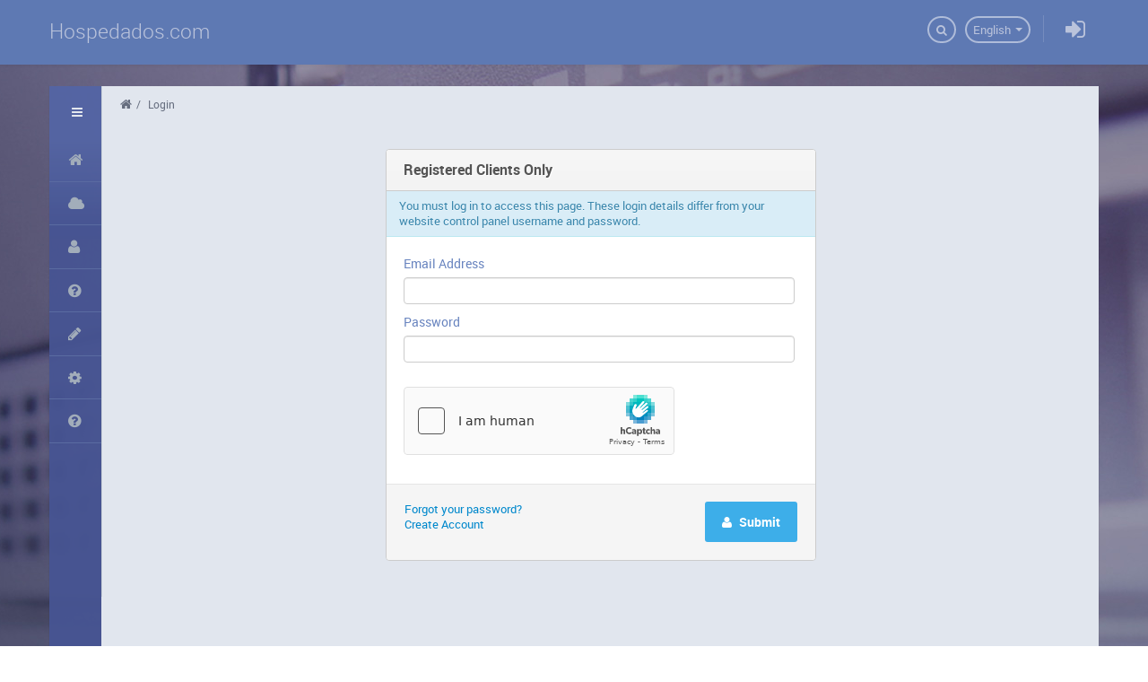

--- FILE ---
content_type: text/css
request_url: https://gestion.hospedados.com/templates/yservertheme/css/clientarea.css
body_size: 14317
content:
@import url('../font/Roboto/regular.css');
@import url('../font/Roboto/bold.css');
@import url('../font/Roboto/italic.css');
@import url('../font/Roboto/light.css');

#background{
    background-color: #505364;    
    background-image: url("../img/background.jpg");
    background-repeat: no-repeat;
    background-position: center top;
    position: fixed;
    height: 100%;
    width: 100%;
    top: 0;
    z-index: -1;
}

#main-header .container,
#page,
#main-footer{
    width: 1170px;
    max-width: 1170px;
    margin: auto;
}

#page{
    /* background-color: #e1e6ee; */
    /* background-color: rgba(64, 83, 153, 0.8); */
    box-shadow: 0 1px 1px 0 rgba(0, 0, 0, 0.2);
}

#cart{
    padding: 20px;
    position: relative;
    min-height: 360px;
}

#main-header,
#main-side,
#sub-header,
.not-cart{
    color: #6884bf;
    font: 13px/17px Roboto,sans-serif;
}


/*
    HEADER
*/

#main-header{
    height: 46px;
    margin-bottom: 50px;
}

#main-header a{
    color: #bac3db;
    text-shadow: none
}
#main-header .brand{
    font-size: 23px;
    line-height: 70px;
    padding: 0;
    margin: 0;
}
#main-header .navbar-inner{
    border-radius: 0;
    border:0;
    height: 72px;
    line-height: 37px;
    background: #5e79b3;
    color: #aab6d3;
    position: fixed;
    width: 100%;
    z-index: 1000;
    padding: 0;
    filter: none;
}

#main-header .nav{
    padding: 10px 0;
}

#main-section{
    border-left:1px solid #cbd3da;
    background: #e1e6ee;
    overflow: hidden;
    min-height: 450px;
}
#main-section.cmd-cart{
    background: #f1f1f1;
}

#main-header .divider-vertical{
    border-left: 1px solid #758cbe;
    border-right: none;
    height: 30px;
    margin: 7px 9px 0;
}

#main-header .nav .dropdown > .dropdown-toggle .caret {
    border-bottom-color: #bac3db;
    border-top-color: #bac3db;
}

#main-header .nav > li.round{
    border: 2px solid #afbcd9;
    border-radius: 15px;
    margin: 8px 5px 4px;
    padding: 3px 7px;
    min-height: 20px;
}

#main-header .nav > li.round > a{
    padding: 0;
    border-radius: 0;
}
#main-header .nav > li.open > a{
    background: none;
}
#main-header .dropdown-menu a{
    color: #5a6378
}
#main-header .dropdown-menu a:hover,
#main-header .dropdown-menu a:focus{
    color:white
}
#language-change .dropdown-menu{
    right: -10px;
}
#loig-in-point .dropdown-menu{
    right: 5px;
}
#main-search .dropdown-menu{
    right: -15px;
}
#main-search .dropdown{
    margin-left: 5px;
}
#main-search{
    text-align: left;
    white-space: nowrap;
    min-width: 14px;
    position: relative;
}

#main-header #main-search > a {
    border-radius: 50%;
    left: 0;
    padding: 3px 8px;
    position: absolute;
    top: 0;
}
#main-search > a:focus,
#main-search.active > a{
    background: none;
    outline: none;
    box-shadow:none;
}
#main-search .search-content{
    width: 0px;
    height: 0px;
    transition: width 300ms;
    -moz-transition: width 300ms;
    -ms-transition: width 300ms;
    -webkit-transition: width 300ms;
    -o-transition: width 300ms;
    overflow:hidden;
}
#main-search.active .search-content{
    width: 210px;
}
#main-search input {
    background: none;
    border: none;
    box-shadow: none;
    color: #bac3db;
    margin: 0;
    max-width: 150px;
    padding: 0;
    margin-left: 20px;
    vertical-align: top;
}
#main-search .search-content > span{
    display: block;
    overflow: hidden;
}

#main-header .nav .badge{
    background-color: #ff6b6b;
    font-size: 10px;
    font-weight: bold;
    line-height: 15px;
    margin: -5px -8px 0 -7px;
    padding: 0 5px 1px;
    vertical-align: top;
}

#main-header .dropdown-menu:before {
    border-bottom: 7px solid rgba(0, 0, 0, 0.2);
    border-left: 7px solid transparent;
    border-right: 7px solid transparent;
    content: "";
    display: inline-block;
    left: 9px;
    position: absolute;
    top: -7px;
}
#main-header .dropdown-menu:after {
    border-bottom: 6px solid #fff;
    border-left: 6px solid transparent;
    border-right: 6px solid transparent;
    content: "";
    display: inline-block;
    left: 10px;
    position: absolute;
    top: -6px;
}
#main-header .dropdown-menu:after, 
#main-header .dropdown-menu.pull-right:after {
    left: auto;
    right: 13px;
}
#main-header .dropdown-menu:before, 
#main-header .dropdown-menu.pull-right:before {
    left: auto;
    right: 12px;
}
.header-thin{
    font-weight: normal;
}
h3.header-thin{
    font-size:21px
}
/*
    SEARCH
*/
#main-search a{

}

/*
    FOOTER
*/
#main-footer,
#main-footer a{
    color: white;
    text-shadow: 0 1px 0 rgba(0,0,0,0.2);
    background: none;
    transition: color 200ms;
    -moz-transition: color 200ms;
    -ms-transition: color 200ms;
    -webkit-transition: color 200ms;
    -o-transition: color 200ms;
}
#main-footer a:hover{
    color: #DEE1E5;
}
#section-border{
    background: #e1e6ee;
    overflow: hidden;
    margin-left: 58px;
    height: 58px;
}
.unfold #section-border{
    margin-left: 210px;
}

.page-content{
    display: flex;
}
.page-content > section{
    flex-grow: 1;
}
/*
    SIDE NAV
*/

#main-side{
    width: 58px;
    position: relative;
    background: linear-gradient(to bottom, rgba(155, 181, 247, 0.17) 58px, rgba(0,0,0,0) 258px);
    /*box-shadow: 0 300px 200px -200px rgba(155, 181, 247, 0.24) inset;*/
    z-index: 10;
}

.unfold #main-side{
    width: 210px;
}
.force-fold.unfold #main-side{
    width: 58px;
}

#main-side a::before{
    display: none;
}
#main-side .nav > li > a > span{
    opacity: 0;
    color: #435190;
    vertical-align: middle;
    transition: opacity 50ms, color 50ms;
    -moz-transition: opacity 50ms, color 50ms;
    -ms-transition: opacity 50ms, color 50ms;
    -webkit-transition: opacity 50ms, color 50ms;
    -o-transition: opacity 50ms, color 50ms;
}
#main-side header{
    width: 8px;
    background: linear-gradient(to bottom, rgba(84, 101, 164, 0.95) 0px, rgba(84, 101, 164, 0.95) 100%) left top;
    background-repeat: no-repeat;
    transition: width 50ms;
    -moz-transition: width 50ms;
    -ms-transition: width 50ms;
    -webkit-transition: width 50ms;
    -o-transition: width 50ms;
}

#main-side nav{
    width: 58px;
    height: 100%;
    background: linear-gradient(to bottom, rgba(84, 101, 164, 0.95) 0px, rgba(71, 85, 147, 0.95) 100px);
    background-repeat: no-repeat;
    transition: width 50ms;
    -moz-transition: width 50ms ease;
    -ms-transition: width 50ms ease;
    -webkit-transition: width 50ms ease;
    -o-transition: width 50ms ease;
}
#main-side.hover header{
    width: 210px;
    position: relative;
}
#main-side.hover nav{
    width: 210px;
    border-right: 1px solid #cbd3da;
}

.unfold #main-side .nav > li > a > span,
#main-side.hover .nav > li > a > span{
    opacity: 1;
    color: inherit;
}
.unfold #main-side header,
.unfold #main-side nav{
    width: 210px;
    border-right: none;
    /* background: none; */
}
.unfold #main-side a::after,
#main-side.hover a::after{
    display: block;
}
#main-side header{
    text-align: right;
    height: 58px;
    padding: 10px 25px;
    cursor: pointer;
    box-sizing: border-box;
    width: 58px;
}
#main-side header i{
    vertical-align: middle;
    font-size: 14px;
    line-height: 38px;
    color: #e4e7ee;
}
#main-side nav i{
    font-size: 130%;
    color: #A2ADBA;
    margin: 0 10px 0 -4px;
    vertical-align: middle;
}
#main-side nav{

    margin: 0;
    padding: 0;
    white-space: nowrap
}
#main-side nav li a{
    font-size: 13px;
    font-weight: bold;
    border-bottom: 1px solid #5a6ba1;
    line-height: 30px;
    overflow: hidden;
    padding: 8px 25px;
    white-space: nowrap;
    color: #c6cbe5;
}
.unfold #main-side nav li a {
    text-overflow: ellipsis;
}

#main-side nav li:hover > a::after{
    display: none;
}
#main-side nav li:hover > a,
#main-side nav li > a:focus{
    color:white;
    background: #576ca6;
    background-color: rgba(255,255,255,0.05);
    border-color: #6377ac;
    outline: none;
}
#main-side nav li:hover > a i,
#main-side nav li > a:focus i{
    color:#e0e2e3
}

#main-side nav a.active{
    border-color: #6175aa;
    color: white;
    background: rgba(255,255,255,0.05);
    box-shadow: 4px 0 0 #8fce35 inset;
}

#main-side nav a.active i{
    color:white;
}
#main-side nav li:hover > a.active i{
    color:white;
}
#main-side nav a.active::after{
    color:white;
}
#main-side nav li{
    position: relative;
}
#main-side .dropdown-menu{
    border: 1px solid #CBD3DA;
    border-radius: 0;
    box-shadow: 1px 1px 2px rgba(0, 0, 0, 0.2);
    left: 100%;
    margin: 0;
    padding: 0;
    top: 0;
}
#main-side .dropdown-menu li:first-child a.active::before{
    content: ".";
    display: block;
    position: absolute;
    width: 0;
    height: 0;
    border: 7px solid rgba(0, 0, 0, 0);
    left: -12px;
    border-right-color: #3DAEE9;
    top: 18px;
    overflow: hidden
}
#main-side .dropdown-menu:before{
    content: ".";
    display: block;
    position: absolute;
    width: 0;
    height: 0;
    border: 7px solid rgba(0, 0, 0, 0);
    left: -13px;
    border-right-color: #fff;
    top: 18px;
    overflow: hidden
}
#main-side .dropdown-menu a{
    line-height: 32px;
    padding: 5px 25px;
    color: #6884bf;
    border-color: #e2e2e2;
}
#main-side .dropdown-menu a.active{
    background: #34aadc;
    box-shadow:none;
    border-color: #DADCE0;
}

#main-side .dropdown-menu li:hover a,
#main-side .dropdown-menu li a:focus{
    background: white;
    color:#3daee9;
    border-color: #DADCE0;
}

#main-side .dropdown-menu li:hover a.active{
    background: #34aadc;
    box-shadow:none;
    color:white;
}
#main-side li:hover > .dropdown-menu{
    display: block;
}


/*
    LOGIN WIDGET
*/
#login-widget .add-on{
    text-shadow:0 -1px 0 #666;
}

#login-widget-block, 
#login-widget-option{
    width:280px;
    margin:auto;
}
#login-widget form{
    margin-bottom: 0px;
    margin-top: 50vh;
    transform: translateY(-50%);
}
#login-widget-block{
    background:white;
    /* margin-top: 50vh; */
    position: relative;
    width:280px;
    padding: 30px 40px 30px;
    text-align: center;
    /* transform: translateY(-50%); */
}
#login-widget-block h2{
    font-weight: 100;
    color: #34aadc;
}

#login-widget-block .add-on,
#login-widget-block input{
    line-height: 30px;
    font-size: 16px;
    height: 30px;
    padding: 4px 14px;
}
#login-widget-block .add-on{
    background:#4eb7cd;
    color:#fff;
    border-color: #4eb7cd;
    border-radius: 3px 0 0 3px;
}
#login-widget-block .add-on.icon-lock{
    padding-right: 14px;
    background:#7983b2;
    border-color: #7983b2;
}
#login-widget-block input{
    border-color: #c3c4cd;
    border-radius: 0 3px 3px 0;
    background: #e1e6ee;
    background-position: 98% center !important;
    font-size: 14px;
}
#login-widget-block input:-webkit-autofill {
    -webkit-box-shadow: 0 0 0px 500px white inset;
}
#login-widget #login-widget-submit{
    background: #7983b2;
    border: solid 2px #686f98;
    color: #FFFFFF;
    font-size: 15px;
    line-height: 30px;
    padding: 0 30px;
    text-transform: none;
    box-shadow: none;
}
#login-widget #login-widget-submit .progress-inner{
    background: #588095;
}
#login-widget #login-widget-submit:hover{
    background: #8089b6;
    box-shadow: none;
}
#login-widget-user,
#login-widget-password{
    width: 205px;
}
#login-widget-option{
    background: #d8dde5;
    padding: 20px 40px;
}
#login-widget-option p{
    color:#687199;
    font-size: 12px;
    font-weight: bold;
    margin-left: 10px;
}
#login-widget-option a{
    color:#687199;
    font-size:12px;
    font-weight: bold;
    margin:0 0 0 20px;
}
#login-widget #login-widget-close{
    color: #34aadc;
    cursor: pointer;
    font-size: 15px;
    line-height: 27px;
    position: absolute;
    right: -13px;
    top: -13px;
}
#login-widget #login-widget-close .icon-remove{
    line-height: 26px;
}
#login-widget {
    background: rgba(60, 66, 90, 0.85);
    height: 100%;
    position: fixed;
    top: 0;
    width: 100%;
    z-index: 9999;
}
#login-widget .icon-refresh{
    cursor:pointer
}
#login-widget .captcha-input .captcha-bg{
    width: 80px;
    height: 38px;
    border: 1px solid #c3c4cd;
    border-left:none;
    padding: 0;
    border-radius: 0 4px 4px 0;
    display:inline-block;
    background: white no-repeat center center;
    background-size: 80px 40px;
}
#login-widget .captcha-input .captcha-bg::after{
    content: "?";
}
#login-widget .captcha-input img{
    width: 80px;
    height: 36px;
    padding: 0px 0 ;
    border-radius: 0 4px 4px 0;
}
#login-widget .captcha-input input{
    width: 125px;
    border-radius: 0;
}
/* Breadcrumb */

.container-breadcrumb {
    margin: 10px 20px;
    min-height: 20px;
}
.container-breadcrumb li {
    color:#666e7f;
    font-size:12px;
    line-height: 20px;
    margin-right:5px;
    display: inline;
}
.container-breadcrumb li:hover, 
.container-breadcrumb li:focus {
    opacity:1;
    transition: opacity 0.3s ease;
    -moz-transition: opacity 0.3s ease;
    -ms-transition: opacity 0.3s ease;
    -webkit-transition: opacity 0.3s ease;
    -o-transition: opacity 0.3s ease;
}
.container-breadcrumb li i {
    font-size:14px;
}
.container-breadcrumb li > a {
    color:#677180;
    background:transparent;
}
.container-breadcrumb li > a:hover {
    color:#808c9e;
    text-decoration:none;
}
.container-breadcrumb li .divider {
    margin: 0 0 0 5px;
}
.container-breadcrumb li.active ~ li{
    color:#CCCCCC
}
.brcrm{
    line-height: 25px;
}
/*
    DASHBOARD
*/

#board-details{
    margin-left: 20px;
}
#board-services{
    overflow: hidden;
    background: white;
}
#board-services .nav-overflow{
    height: 60px;
    overflow: hidden;
    margin-bottom: 1px;
}
#board-services .nav{
    background: #53c2d9;
    border-color: #53c2d9;
    height: 60px;
}
#board-services .nav a,
#board-services .dropdown-nav a{
    line-height: 40px;
    color: #aee1ec;
    border-radius: 0;
    padding: 10px 29px;
    border:none;
    border-left: none;
    margin: 0;
    font-weight: bold;
}
#board-services .dropdown-nav a{
    display: block;
}
#board-services .nav a:hover,
#board-services .dropdown-nav ul a:hover{
    text-decoration: none;
    background: #53c2d9;
    color:white;
    box-shadow: 0 -3px 0px 0 #3a8999 inset;
}
#board-services .nav a .badge{
    background: #48a7b9;
    color:#aee1ec;
}
#board-services .nav a:hover .badge{
    background: #4093a4;
    color: white;
}
#board-services .dropdown-nav ul a:hover .badge{
    background: white;
    color:#3DAEE9;
}
#board-services .nav a:focus{
    outline: none;
}
#board-services .nav li:first-child a{
    border:none;
}
#board-services .nav li.active a{
    box-shadow: 0 52px 52px -52px rgba(0, 0, 0, 0.2) inset, 0 -3px 0px 0 #3a8999 inset;
    border-bottom: 2px solid white;
    background-color: #53c2d9;
    color: white
}
#board-services-more.dropdown-menu li a{
    border-bottom: 1px solid #dadce0;
    color: #848587;
    line-height: 32px;
    padding: 5px 25px;
}
#board-services-more.dropdown-menu li.active a{
    color: #ffffff;
    background: #53c2d9;
}
#board-services-more.dropdown-menu li.active a .badge-top{
    background: white;
    color:#53c2d9
}
#board-services-more.dropdown-menu li:last-child a{
    border:none;
}
#board-services-more.dropdown-menu li a:hover, 
#board-services-more.dropdown-menu li a:focus {
    background: white;
    border-color: #dadce0;
    color: #3daee9;
    box-shadow:none;
}

#board-services-more.dropdown-menu li a:hover .badge {
    background: #53c2d9;
    color: white;
}
#board-details .spacing,
#board-services .spacing{
    padding: 0 27px;
    margin: 38px 0;
}

#board-services .table{
    font-size: 12px;
}
#board-services .table td{
    border-color: #e5e9ec;
    height: 45px;
    line-height: 18px;
    min-width: 50px;
    padding: 8px 0;
    vertical-align: middle;
}
#board-services .table td:first-child{
    padding: 5px 0 5px 20px;
}
#board-services .no-services a.btn{
    color: white;
    padding: 8px 15px;
}
#board-services .table td a{
    font-size: 13px; 
    color: #3f94a6
}
#board-services .table td a span,
#board-services .table td small{
    color:#9aa6bf
}
#board-services .table td small{
    font-size: 11px;
}
#board-services .table tr:first-child td{
    border: none;
}
#board-services .table td:last-child{
    text-align: center;
    width: 50px;
}

#board-details ul.dashboard-list{
    background: #acb2d9;
    background: linear-gradient(to bottom, #acb2d9 0%, #959bbc 80%);
    min-width:26%;
}

#board-services .slides-wrapper{
    min-height:25px;
}

#board-invoices ul.dashboard-list li:last-child{
    text-align: center
}

#board-invoices ul.dashboard-list{
    background: #84c2dc;
    background: linear-gradient(to bottom, #84c2dc 0%, #37abdc 80%); 
    padding-top: 40px;
    min-width:26%
}

#board-invoices-list{
    overflow: hidden;
    background: white;
}
#board-invoices-list .table:first-of-type{
    margin: 0;
}
#board-invoices .table{
    table-layout: fixed;
    font-size: 12px;
}
#board-invoices .table td,
#board-invoices .table th{
    line-height: 18px;
    overflow: hidden;
    padding: 17px 8px;
    text-overflow: ellipsis;
    white-space: nowrap;
}
#board-invoices .table td:first-child,
#board-invoices .table th:first-child{
    padding-left: 20px;
}
#board-invoices .table td:last-child,
#board-invoices .table th:last-child{
    width: 20px;
}

#board-invoices .slides-wrapper{
    min-height: 306px;
}
/*
QUICK LINKS
*/

#quick-links{
    margin-right: -15px;
}
#quick-links > div{
    width: 25%;
    -webkit-box-sizing: border-box;
    -moz-box-sizing: border-box;
    box-sizing: border-box;
    padding-right: 15px;
}

#quick-links a{
    background: #828fb3;
    background: linear-gradient(to bottom, #707b9a 0%, #828fb3 100%); 
    display: block;
    overflow: hidden;
    min-height: 220px;
    padding: 20px;
    color: white;
    font-weight: bold;
    text-align: center;
}
#quick-links a > strong{
    font-size: 15px
}
#quick-links a > p{
    font-size: 12px
}
#quick-links a:hover, 
#quick-links a:focus{
    outline: none;
    text-decoration: none;
    background: #828fb3;
}

/*
PULSE
*/
.pulse-icon{
    background:  rgba(0, 0, 0, 0.1);
    border: 2px solid rgba(0, 0, 0, 0.25);
    border-radius: 50%;
    position: relative;
    text-align: center;
}
#quick-links .pulse-icon{
    font-size: 28px;
    line-height: 80px;
    height: 80px;
    width: 80px;

    display: block;
    margin: 30px auto 40px;
}

ul.dashboard-list li .pulse-icon{
    font-size: 28px;
    margin: 0 20px 0 15px;
    padding: 8px 11px;
}

.pulse-icon::before,
.pulse-icon::after{
    border-radius: 50%;
    border: 2px solid rgba(0,0,0,0.03);
    content: ".";
    display: block;
    font-size: 0;
    height: 100%;
    width: 100%;
    position: absolute;
    top: -2px;
    left: -2px;

}
.pulse-icon::before{
    border-color: rgba(0,0,0, 0.03);
    transform: scale(1.43, 1.43);
}
.pulse-icon::after{
    border-color: rgba(0,0,0, 0.11);
    transform: scale(1.18, 1.18);
}

/*
    LABELS
*/
.not-cart .label{
    border: 2px solid grey;
    color: grey;
    background: white;
    background-color: rgba(100,100,100,0.1);
    border-radius: 15px;
    font-size: 10px;
    font-weight: bold;
    padding: 3px 13px;
    text-transform: uppercase;
}
.not-cart .label-white{
    color: white!important;
    background: #686c7e;
}
.not-cart .label-Accepted,
.not-cart .label-Active,
.not-cart .label-Client-Reply,
.not-cart .label-Paid,
.not-cart .label-success,
.not-cart .label-Active:hover,
.not-cart .label-Client-Reply:hover,
.not-cart .label-Paid:hover
.not-cart .label-success:hover{
    color: #84be31;
    border-color: #84be31;
    background-color: rgba(132,190,49,0.1)
}
.not-cart .label-Pending,
.not-cart .label-PendingTransfer,
.not-cart .label-PendingRegistration,
.not-cart .label-Unpaid,
.not-cart .label-danger,
.not-cart .label-Pending:hover,
.not-cart .label-PendingTransfer:hover,
.not-cart .label-PendingRegistration:hover,
.not-cart .label-Unpaid:hover,
.not-cart .label-danger:hover{
    color: #ee4d44;
    border-color: #ee4d44;
    background-color: rgba(238,77,68,0.1)
}
.not-cart .label-Sent,
.not-cart .label-Suspended,
.not-cart .label-Answered,
.not-cart .label-Fraud,
.not-cart .label-warning,
.not-cart .label-Suspended:hover,
.not-cart .label-Answered:hover,
.not-cart .label-Fraud:hover,
.not-cart .label-warning:hover{
    color: #ff9000;
    border-color: #ff9000;
    background-color: rgba(255,144,0,0.1)
}
.not-cart .label-Terminated,
.not-cart .label-Expired,
.not-cart .label-Cancelled,
.not-cart .label-Terminated:hover,
.not-cart .label-Expired:hover,
.not-cart .label-Cancelled:hover{
    color: #9fa3a7;
    border-color: #9fa3a7;
    background-color: rgba(159,163,167,0.1)
}
.not-cart .label-Invoiced,
.not-cart .label-Open,
.not-cart .label-In-Progress,
.not-cart .label-info,
.not-cart .label-Open:hover,
.not-cart .label-In-Progress:hover,
.not-cart .label-info:hover{
    color: #48beef;
    border-color: #48beef;
    background-color: rgba(72,180,239,0.1)
}

/*
BUTTONS
*/

.not-cart .btn{
    font: 12px/15px Roboto, Arial;
    padding: 4px 15px;
    box-shadow: none;
    background: #767a8b;
    border:none;
    color:white;
    text-shadow: none;
    font-weight: bold;
    border-radius: 3px;
}
.not-cart .btn.btn-small{
    border-radius: 3px;
    font-size: 12px;
    font-weight: normal;
    line-height: 15px;
    padding: 5px 10px;
}
.not-cart .btn.btn-mini{
    border-radius: 3px;
    font-size: 10px;
    font-weight: normal;
    line-height: 13px;
    padding: 4px 6px;
}
.not-cart .btn.btn-large {
    border-radius: 3px;
    font-size: 14px;
    font-weight: bold;
    line-height: 17px;
    padding: 14px 19px;
    white-space: nowrap;
}

.not-cart .btn:hover, .not-cart .btn:focus{
    outline: none;
    color: white;
}
.not-cart .btn.btn-stdwidth{
    min-width: 88px
}
.not-cart .btn.btn-success{
    background: #8fce35
}
.not-cart .btn.btn-primary{
    background: #3daee9
}
.not-cart .btn.btn-warning{
    background: #ff9000
}
.not-cart .btn.btn-danger{
    background: #ee4d44
}
.not-cart .btn.btn-info{
    background: #48beef
}

.not-cart .btn .caret{
    margin-left: 3px;
    margin-right: 2px;
}
.not-cart .btn.progress-button{
    padding: 0px 12px;
    line-height: 23px;
    text-transform: none;
    letter-spacing: normal;
    text-shadow: none;
}

.not-cart .btn.progress-button.btn-mini{
    padding: 0px 6px;
    line-height: 20px;
}
.not-cart .btn.progress-button.btn-small{
    padding: 0px 10px;
    line-height: 24px;
}
.not-cart .btn.progress-button.btn-large{
    padding: 0px 19px;
    line-height: 45px;
}

.not-cart .btn.progress-button .progress,
.not-cart .btn.progress-button .progress-inner {
    background: rgba(0, 0, 0, 0.3);
}
.not-cart .btn.progress-button.state-loading{
    border-radius: 0;
}
.not-cart .btn.btn-large [class^=icon-]{
    margin-right: 5px;
}

.btn.btn-y-primary{
    border: 2px solid #686f98;
    background: #4d5472;
}
.btn.btn-y-primary:hover{
    border: 2px solid #7a83b3;
    background: #565d7f;
}
.btn.btn-y-success{
    border: 2px solid #8fce35;
    background: #728684;
    background-color: rgba(143, 206, 53, 0.14);
}
.btn.btn-y-success:hover{
    border: 2px solid #96d838;
    background-color: rgba(143, 206, 53, 0.24);
}

.not-cart .btn.slide-right,
.not-cart .btn.slide-left{
    padding: 4px 8px;
    margin-right: 10px;
}
/*
    TICKETS
*/
#board-tickets .ticket-list{
    overflow: hidden;
    max-height: 355px;
    margin-left: -1px;
}
#board-tickets .ticket-view{
    padding: 0;
    background: white;
}
#board-tickets .ticket-controls .pull-right{
    font-size: 18px;
}
#board-tickets .ticket-controls .label{
    margin: 0 15px 0 5px;
}
#board-tickets .ticket-controls a{
    color: white;
    margin: 0 5px;
    text-decoration: none;
}
#board-tickets .ticket-view .content-scroll{
    overflow: hidden;
    max-height: 392px;
    min-height: 109px;
    padding: 15px 20px 15px 0;
}
/*
#board-tickets .ticket-view .content-scroll::after{
    box-shadow: 0 15px 10px -10px white inset, 0 -15px 10px -10px white inset;
    content: "0";
    font-size:0;
    display: block;
    height: 100%;
    left: 0;
    pointer-events: none;
    position: absolute;
    top: 0;
    width: 100%;
}*/
#board-tickets .ticket-view .nicescroll-rails div{
    margin-right: 6px;
}
#board-tickets .bottom-border-nav{
    width: 30.5%;
    border-left: 1px solid rgb(203,211,218);
    margin-left: -1px;
}
.board-header{
    background: #686c7e;
    border: medium none;
    border-radius: 0;
    color: white;
    line-height: 32px;
    margin: 0;
    overflow: hidden;
    padding: 12px;
}
#board-tickets .pull-left .board-header{
    background: #4eb7cd;
    overflow: visible;
}
#board-tickets .ticket-view .board-header .pull-right .btn{
    margin-left: 17px;
}
#board-tickets .bottom-border-nav{
    background: #faf9fb;
    position: relative;
    z-index: 1;
}
#board-tickets .bottom-border-nav .nav li{
    border-bottom: 1px solid #e5e5f2;
    min-width: 33%;
    width: 33%;
    padding: 0;
}
#board-tickets .bottom-border-nav .nav{
    border-bottom: none;
    background: #f2f2f2;
}
#board-tickets{
    border-bottom: 1px solid #e5e5f2;
    background: #cdcdd9;
}
#board-tickets .ticket-list a{
    background: white;
    display: block;
    padding: 20px;
    white-space: nowrap;
    border-top: 1px solid #e5e5f2;
    overflow: hidden;
    text-overflow: ellipsis;
    color:#687081;
}
#board-tickets .ticket-list .ticket:last-child:first-child a{
    border-bottom: 1px solid #e5e5f2;
}
#board-tickets .ticket-list a:hover,
#board-tickets .ticket-list a:focus{
    text-decoration: none;
    outline: none;
    border-left: 1px solid #707b9a;
    padding-left: 19px;
}
#board-tickets .ticket-list .active a{
    border-left: 1px solid rgb(203, 211, 218);
    padding-left: 19px;
    border-top-color: rgb(203, 211, 218);
    background-color: #707b9a;
    color: white;
}
#board-tickets .foot{
    padding: 20px;
    text-align: center;
    background: #cdcdd9;
}
.ticket .date{
    display: block;
    font-size: 12px;
    line-height: 10px;
}

.ticket-icon{
    font-size: 11px;
    font-weight: 200;
    line-height: 20px;
    vertical-align: top;
    padding-right: 5px;
    color: inherit;
}
.ticket-icon-Unanswered{
    color: #23B1F6;
}
.ticket-icon-Closed{
    color: #999999;
}
.ticket-icon-Answered{
    color: #FF9000;
}
.ticket-icon-Client-Reply{
    color: #84BE31;
}
.ticket-icon-Open{
    color: #48BEEF;
}
.ticket-view{
    padding: 20px;
    overflow: auto;
    border-right: 1px solid #D5D5D5;
}
.ticket-reply{

}

.ticket-timeline{
    width: 30px;
    float: left;
    position: relative;
    text-align: right;
}
.ticket-timeline::after{
    display: block;
    content: "\f075";
    font: 20px/36px FontAwesome;
    text-align: center;
    color: white;
    width: 36px;
    height: 36px;
    position: absolute;
    right: -20px;
    top: 0;
}
.ticket-admin .ticket-timeline::after{
    content: "\f016";
    font-size: 18px;
}
.ticket-client .ticket-timeline::after{
    content: "\f112";
    font-size: 16px;
}
.ticket-admin .ticket-timeline::after{
    background: rgb(61,174,233);
}
.ticket-client .ticket-timeline::after{
    background: rgb(143,206,53);
}

.ticket-timeline .date{
    font-size: 10px;
    color:#9aa6bf
}
.ticket-timeline .time{
    font-size: 24px;
    color:#515865
}
.ticket-reply-msg{
    overflow: auto;
    padding: 0 0 10px 20px;
    border-left: 4px solid rgb(222,225,229);
}
.ticket-reply:last-of-type .ticket-reply-msg{
    border-left-color: transparent; 
}
.reply-bubble{
    border-radius: 3px;
    margin-left: 15px;
    position: relative;
    padding: 1px;
    margin-top: 1px;
    background-color: #c3c4cd;
}
.reply-bubble .reply-bubble-inner{
    padding: 10px;
    background: white;
}
.ticket-client .reply-bubble{
    background: linear-gradient(to bottom, #c3c4cd 0%, #8fce35 100%); 
}
.ticket-admin .reply-bubble{
    background: linear-gradient(to bottom, #c3c4cd 0%, #34aadc 100%); 
}

.reply-bubble a, .reply-bubble a:hover, .reply-bubble a:focus{
    text-decoration: none;
    outline: none;
}
.reply-bubble-inner > div{
    margin: 0 0 10px;
}
.ticket-reply:last-child .ticket-reply-msg{
    padding-bottom: 0;
}
.reply-bubble::before,
.reply-bubble::after{
    content:".";
    font-size:0;
    display: block;
    position: absolute;
    width: 0;
    height: 0;
    border-style: solid;
    border-width: 0 9px 9px 0;
    border-color: transparent #c3c4cd transparent;
    left: -7px;
    top: 1px;
}

.reply-bubble::before{
    border-width: 0 10px 10px 0;
    height: 3px;
    left: -8px;
    top: 0px;
    z-index: -1
}
.reply-bubble::after{
    border-right-color: white;
    height: 1px;
}
.reply-bubble .pull-right{
    margin-left: 5px;
}
.reply-bubble .date-time{
    cursor: help;
    color: #999ab3;
}
.tickets-table td, .tickets-table th{
    background: white;
    border: none;
    border-bottom: 1px solid #D5D5D5;
    white-space: nowrap;
    overflow: hidden;
    text-overflow: ellipsis;
}
.table-spacing td:first-child, .table-spacing th:first-child{
    padding-left: 20px;
}
.table-spacing td:last-child, .table-spacing th:last-child{
    padding-right: 20px;
}
.spacing{
    padding: 0 20px;
    margin: 20px 0;
}
.padding{
    padding: 20px;
}
.table tbody.pagination{
    border-top: none;
}
.table tbody.pagination td{
    padding: 0px 20px;
    text-align: right;
    border-bottom: 1px solid #ddd;
}
.table tbody.pagination td ul{
    box-shadow: none;
}
.table tbody.pagination td li{
    vertical-align: bottom;
}
.table tbody.pagination td li a{
    border-radius: 0;
    border:none;
    border-right: 1px solid #DDDDDD;
    padding: 5px 12px;
}
.table tbody.pagination td li:last-child a{
    border:none;
}
.rating-input{
    margin: 0 5px;
    cursor: pointer;
}
.rating-input.read-only{
    cursor: default;
}
#hintarea {
    list-style: none outside none;
    margin: 0 0 10px;
    padding: 0 20px 10px;
}
#hintarea span {
    color: #808080;
    font-size: 11px;
}
#hintarea p {
    margin: 10px 0 0;
}
/* Support */

.support-content,
.support-left-content {
    background:#ECF0F1;
    margin-left: 0;
}
.support-content .support-left-content .header-title,
.support-content .support-left-content .header-title h4 {
    color:inherit;
    background:none;
    border-radius:0;
    box-shadow:none;
    text-shadow:none;
    padding:0;
}

.support-content .right-content {
    box-shadow:none;
    overflow: hidden;
    width: auto;
    border-radius: 0;
}
.support-content .right-content .header-title {
    color:#fff;
    background:#686c7e;
    text-shadow:none;
    box-shadow:none;
    border-radius:0;
}
.support-content .right-content .header-title h2 {
    color:#fff;
}

/*
BOTTOM-BORDER-NAV
*/

.bottom-border-nav .nav{

    border-bottom: 1px solid #D5D5D5;
    margin: 0
}
.bottom-border-nav .nav li{
    line-height: 50px;
    margin-bottom: -1px;
    min-width: 50px;
    padding: 0 20px;
    text-align: center;
}
.bottom-border-nav .nav .active a{
    color: #11ABF5;
    background: none;
}

.bottom-border-nav .nav .active a::after,
.bottom-border-nav .nav a:hover::after{
    border-bottom: 2px solid #11ABF5;
    bottom: -16px;
    content: "_";
    display: inline-block;
    height: 0;
    left: 0;
    position: absolute;
    width: 100%;
}
.bottom-border-nav .nav a:hover::after{
    border-bottom-color: inherit;
}
.bottom-border-nav .nav a{
    font-weight: bold;
    background: inherit;
    border-radius: 0;
    color: #A4ACBB;
    display: inline;
    line-height: 50px;
    padding: 0;
    position: relative;
}
.bottom-border-nav .nav a:focus,
.bottom-border-nav .nav a:hover{
    outline: none;
    background: none;
}
.bottom-border-nav .nav a,
.bottom-border-nav .nav li{
    overflow: hidden;
    text-overflow: ellipsis;
}
.bottom-border-nav .nav a [class^=icon]{
    margin-right: 5px;
}


/*
MISC
*/

.icon-sort {
    margin-right:5px;
}
ul.dashboard-list{
    color: white;
    font-weight: bold;
    list-style: none outside none;
    margin: 0;
    padding: 0;
}
ul.dashboard-list li{
    padding: 33px 10px 20px;
    height: 70px /* IE 1px-off */
}
ul.dashboard-list li + li::before{
    background: rgba(255, 255, 255, 0.35);
    content: "-";
    display: block;
    font-size: 0;
    height: 2px;
    margin: -25px 5px 29px;
}
ul.dashboard-list li:last-child::before{
    content: none;
}

ul.dashboard-list span{
    font-size: 14px
}
ul.dashboard-list p{
    font-size: 21px;
    min-height: 40px;
}
ul.dashboard-list li:last-child{
    background: none repeat scroll 0 0 #3d425a;
    height: 60px;
    line-height: 60px;
    padding: 0 20px;
    white-space: nowrap;
}

.table-pages{
    background: #cdcdd9;
    line-height: 26px;
    height: 26px;
    margin-top: -20px;
    padding: 17px 20px;
}

.slides-wrapper{
    padding-bottom: 1px;
    margin-top: -1px;
}
.table.ui-slide-disabled {
    margin: 0;
}
.ui-slide-wrapp{
    position: absolute;
    z-index: 10;
    background: white;
}

.nicescroll-rails div{
    background: #cbd3da;
    border-radius: 4px;
    margin-right: 2px;
}
.separator-horizontal{
    height: 20px;
    width: 100%;
    clear:both;
}
.badge-top{
    font-size: 10px;
    line-height: 15px;
    margin-right: -15px;
    padding: 0 5px 1px;
    background: #53C2D9;
    vertical-align: top!important;
}
.table-details {
    height: 41px;
    margin: 5px auto;
    padding-bottom: 8px;

    border-bottom:1px solid #E5E5E5;
}
.detailed-info {
    border-right: 1px solid #E5E5E5;
    display: inline-block;
    height: 35px;
    margin-bottom: 10px;
    padding: 3px 14px;
    text-align: center;
    vertical-align: top;
}
.table-details > .detailed-info:last-child {
    border: medium none !important;
}
.detailed-info span {
    color: #68767F;
    font-size: 14px;
    font-weight: bold;
}
.detailed-info p {
    color: #434C52;
    font-family: "Lucida Sans Unicode","Lucida Grande", Arial, sans-serif;
    font-size: 10px;
    opacity: 0.4;
    text-transform: uppercase;
}
.download-box{
    float: left;
    width: 33%;
    margin: 20px 0;
}
.overflow-elipsis{
    overflow: hidden;
    text-overflow: ellipsis;
}

.suggested-products .pull-left {
    margin-left: 16px;
}

.square-box {
    background:#3DAEE9;
    position:relative;
    border-radius:3px;
    width:212px;
    height:129px;
    box-shadow:0 1px 2px 0 rgba(0,0,0,.15);
    transition: all 0.4s linear 0s;
    -webkit-transition: all 0.4s linear 0s;
    -moz-transition: all 0.4s linear 0s;
    -o-transition: all 0.4s linear 0s;
    -ms-transition: all 0.4s linear 0s;
}

.square-box.small-box {
    width:129px;
    height:129px;
}
.square-box.large-box {
    width:268px;
    height:129px;
}
.square-box .middle-cricle {
    background:rgba(255, 255, 255, .15);
    width:62px;
    height:62px;
    border-radius:31px;
    position:absolute;
    left:50%;
    top:50%;
    margin:-31px 0 0 -31px;
    z-index:10;
    text-align:center;
}
.square-box .middle-cricle i {
    color:#fff;
    font-size:30px;
    position:relative;
    top:16px;
}
.square-box:hover .middle-cricle i {
    color: #3DAEE9;
}
.square-box p {
    color:#fff;
    font-size:14px;
    font-weight:bold;
    position:absolute;
    left:10px;
    bottom:5px;
    margin:0;
}

.square-box:after, 
.square-box:before {
    -moz-box-sizing:border-box;
    -webkit-box-sizing:border-box;
    box-sizing:border-box;
}
.square-box .middle-cricle:after {
    content:'';
    width:100%;
    height:100%;
    border-radius:50%;
    box-shadow: 0 0 0 4px #FFFFFF;
    left: -7px;
    opacity: 0;
    padding: 7px;
    top: -7px;
    position: absolute;
    transform: scale(0.8);

    transition: transform 0.3s ease 0s, opacity 0.3s ease 0s;
    -webkit-transition: transform 0.3s ease 0s, opacity 0.3s ease 0s;
    -moz-transition: transform 0.3s ease 0s, opacity 0.3s ease 0s;
    -o-transition: transform 0.3s ease 0s, opacity 0.3s ease 0s;
    -ms-transition: transform 0.3s ease 0s, opacity 0.3s ease 0s;
}
.square-box:hover .middle-cricle:after {
    opacity: 1;
    transform: scale(1);
}
.square-box:hover .middle-cricle {
    background:#fff;
}

.square-box.blue-box {
    background:#2980b9;
}
.square-box.blue-box:hover .middle-cricle i {
    color:#2573a7;
}
.square-box.blue-box:hover {
    background:#2573a7;
}


.square-box.add-more-box {
    background:#e1e1e6;
}

.square-box.square-box-sky-blue {
    background:#3daeea;
}
.square-box.square-box-sky-blue:hover .middle-cricle i {
    color:#369ada;
}
.square-box.square-box-sky-blue:hover {
    background:#369ada;
}

.square-box.square-box-green {
    background:#84bf31;
}
.square-box.square-box-green:hover .middle-cricle i {
    color:#74aa2b;
}
.square-box.square-box-green:hover {
    background:#74aa2b;
}

.square-box.square-box-grey {
    background:#9ea1a6;
}
.square-box.square-box-grey:hover .middle-cricle i {
    color:#8b8e93;
}
.square-box.square-box-grey:hover {
    background:#8b8e93;
}

.square-box.small-box {
    width:129px;
    height:129px;
}
.square-box.large-box {
    width:268px;
    height:129px;
}
.square-box .left-btns {
    position: absolute;
    bottom: 15px;
    left: 15px;
}
.square-list.root-list{
    width: 680px;
    margin: 0 auto 20px;
}
.square-list.root-list li{
    display: block;
    float:left;
    width: 33%;
}

.domain-widgets li{
    display: inline
}
.domain-widgets li a{
    min-width: 16px;
}
.cmd-tickets .container-breadcrumb.view{
    margin-bottom: 13px;
}

.slides_pagination li.current a {
    background: #3DAEE9;
}
.slides_pagination li a {
    background: #9fa3a7;
    border-radius: 5px;
    font-size: 0;
    padding: 6px;
}
#cart-gateway-list span{
    padding: 5px;
    /* flex-grow: 1; */
}
#cart-login td input,
#cart-gateway-list span input{
    vertical-align: middle;
    margin: 0 3px 0 0;
}
#cart-login td{
    padding: 10px;
    vertical-align: middle;
}
ul.wbox_menu li.bgon2, ul.wbox_menu li.bgoff2{
    border-radius: 3px 3px 0 0;
    font-size: 14px;
    font-weight: normal;
}
ul.wbox_menu li.bgon2 input, ul.wbox_menu li.bgoff2 input{
    margin: 0 5px 0 0;
    vertical-align: middle;
}
.wbox_header + .wbox_content{
    box-shadow: none;
}
.news-body .date{
    margin-top: -10px;
    font-size: 12px;
}
.news-view .news-body *{
    margin-top: 0;
    margin-bottom: 0;
    line-height: 20px;
}

input.parsley-error:focus, textarea.parsley-error:focus, select.parsley-error:focus {
    border-color: #EE5F5B;
    color: #B94A48;
    box-shadow: 0 0 6px #F8B9B7;
}
#page th a[data-sorter],
#page td a[data-sorter]{
    color: #515865;
    opacity: 0.6;
}
#page th.active a[data-sorter],
#page td.active a[data-sorter]{
    opacity: 1;
}
#page a[data-sorter]{
    font-weight:normal
}
#page a[data-sorter]:focus{
    outline:none;
    text-decoration: none;
}
#page a.desc,
#page a.asc{
    background: none;
}
#page .active a.desc .icon-sort:before{
    content:"\f0de";
}
#page .active a.asc .icon-sort:before{
    content:"\f0dd";
}
#page .color-blue{
    color:rgb(61,102,194);
}
#page .color-sky-blue{
    color:rgb(24,176,239);
}
#page .color-orange{
    color:rgb(255,144,0);
}
#page .color-purple{
    color:rgb(152,142,192);
}
#page .color-red{
    color:rgb(238,77,68);
}
#page .color-green{
    color:#84be31;
}
#page .color-grey{
    color: #919da3
}

#page .step_1, 
.step_2, 
.step_2 h2, 
.step_3, 
.not-cart .left-column, /* used in some order pages */
.not-cart .right-column, 
.not-cart .middle-column, 
.not-cart .middle-column h2, 
.textarea-field textarea, 
.colWidthFix, 
.checkout-info, 
#container {width: 100% !important;}

.textarea-field textarea#c_notes {margin-left: 0;}
.checkout-arrow {display: none;}

.size60p {width: 55% !important;}
#updater table.newchecker label {width: 100% !important;text-align: left;}
#updater table.newchecker input[type=text] {width: 100% !important;box-sizing: border-box;height: auto;}
#updater table.newchecker select {box-sizing: border-box;width: 100% !important;}
#updater table.newchecker img {vertical-align: top; margin: 10px 10px 10px 0;}
#updater table.newchecker td > div > span {width: 45% !important;}
#container #menu ul li {margin: 0 5px;}
#footer .box.margin {margin: 0 8px 10px !important;}
#footer .box {margin-bottom: 10px;}
#product-box .pill .value {width: 49% !important;}

/* Shared Hosting Example */

.shared-hosting-example {
    border:1px solid #d7d8d9;
    border-radius:6px;
    overflow:hidden;
    background:#ecf0f1;
}
.sh-menu {
    background:#ecf0f1;
    width:178px;
    padding:0;
}
.sh-menu > li > a {
    padding:25px 0;
    display:block;
    margin:0;
}
.sh-menu > li {
    border-top:1px solid #d7d8d9;
}
.shared-hosting-example .sh-icon {
    color:#666f80;
    font-size:18px;
    text-align:center;
}
.shared-hosting-example p.sh-text {
    color:#666f80;
    font-size:12px;
    font-weight:bold;
    text-align:center;
    text-shadow:none;
    margin:0;
}
.sh-menu > li > a:hover,
.sh-menu > li > a:focus {
    background:#34aadc;
    transition: background 0.5s ease;
    -moz-transition: background 0.5s ease;
    -webkit-transition: background 0.5s ease;
    -ms-transition: background 0.5s ease;
    -o-transition: background 0.5s ease;
}
.sh-menu > li > a:hover > *,
.sh-menu > li > a:focus > * {
    color:#fff; 
}
.sh-menu > li > a:hover > * {
    color:#fff;
}
.sh-menu > li.active a,
.sh-menu > li.active > a:hover,
.sh-menu > li.active > a:focus {
    background-color:#fff;
    width:179px;
}
.sh-menu > li.active > a > *,
.sh-menu > li.active > a:hover > *,
.sh-menu > li.active > a:focus > * {
    color:#68767f;
}
.sh-container {
    padding:15px 30px;
    overflow:hidden;
    background:#fff;
    min-height:521px;
    border-left:1px solid #d7d8d9;
}

/* End of Shared Hosting Example */


/* Shared Hosting */

.shared-hosting-menu {
    width:193px;
    margin:0;
    float:left;
}
.shared-hosting-menu .header,
.shosting-container .header {
    height:36px;
    margin:0 0 0 -1px;
    background:#ecf0f1;
    border-left:1px solid #DADADA;
    border-bottom:1px solid #d9d9d9;
}
.shared-hosting-menu .header p,
.shosting-container .header p {
    color:#666f80;
    font-size:14px;
    font-weight:bold;
    margin:0 0 0 15px;
    line-height:36px;
}
.shared-hosting-menu ul li a {
    padding: 0 15px;
    border-bottom:1px solid #d7d8d9;
    overflow: hidden;
    text-overflow: ellipsis;
}
.shared-hosting-menu ul li {
    margin-bottom:1px;
    position:relative;
}
.shared-hosting-menu ul li a p {
    display: inline;
    margin-left:8px;
    /* white-space: nowrap; */
    width: 100%;
}
.shared-hosting-menu ul li a,
.shared-hosting-menu ul li {
    color:rgba(128,128,128,.65);
    font-size:12px;
    font-weight:bold;
    height:42px;
    line-height:40px;
    text-shadow:0 1px 0 #ffffff;
    white-space: nowrap;
}
.shared-hosting-menu ul li .icon{
    font-size: 16px;
    line-height:16px
}
.shared-hosting-menu ul li:hover a,
.shared-hosting-menu ul li.active a {
    color:#ffffff;
    /* height:43px; */
    background:#34aadc;
    text-shadow:none;
    border-color: #4496b9;
    transition: background 0.2s ease, box-shadow 0.2s ease, border 0.2s ease;
}
.shared-hosting-menu ul li:hover .c-border,
.shared-hosting-menu ul li.active .c-border {
    display:none;
}
.shared-hosting-menu .c-border {
    margin:0;
}
.shared-hosting-menu .bg-fix {
    position:absolute;
    top:0;
    left:193px;
    display:none;
    border-bottom: 22px solid transparent;
    border-left: 12px solid #34aadc;
    border-top: 22px solid transparent;
}
.shared-hosting-menu li.active .bg-fix {
    display:block;
}

/* Shared Hosting Icons */

.shared-hosting-menu .icon-sh-details {
    background:url(../img/shared-hosting-icons.png);
    width:16px;
    height:16px;
    margin:-1px 0 0 0;
    display:inline-block;
    vertical-align:middle;
}
.shared-hosting-menu .icon-sh-password {
    background:url(../img/shared-hosting-icons.png) 0 -16px;
    width:16px;
    height:15px;
    margin:0 0 0 0;
    display:inline-block;
    vertical-align:middle;
}
.shared-hosting-menu .icon-sh-login {
    background:url(../img/shared-hosting-icons.png) 0 -31px;
    width:16px;
    height:15px;
    margin:0 0 0 0;
    display:inline-block;
    vertical-align:middle;
}
.shared-hosting-menu .icon-sh-acp {
    background:url(../img/shared-hosting-icons.png) 0 -46px;
    width:16px;
    height:15px;
    margin:0 0 0 0;
    display:inline-block;
    vertical-align:middle;
}
.shared-hosting-menu .icon-sh-mail {
    background:url(../img/shared-hosting-icons.png) 0 -61px;
    width:16px;
    height:14px;
    margin:1px 0 0 0;
    display:inline-block;
    vertical-align:middle;
}
.shared-hosting-menu .icon-sh-ftp {
    background:url(../img/shared-hosting-icons.png) 0 -75px;
    width:16px;
    height:16px;
    margin:-1px 0 0 0;
    display:inline-block;
    vertical-align:middle;
}
.shared-hosting-menu .icon-sh-backup {
    background:url(../img/shared-hosting-icons.png) 0 -92px;
    width:16px;
    height:15px;
    margin:0 0 0 0;
    display:inline-block;
    vertical-align:middle;
}
.shared-hosting-menu .icon-sh-database {
    background:url(../img/shared-hosting-icons.png) 0 -107px;
    width:16px;
    height:16px;
    margin:-1px 0 0 0;
    display:inline-block;
    vertical-align:middle;
}
.shared-hosting-menu .icon-sh-contact {
    background:url(../img/shared-hosting-icons.png) 0 -123px;
    width:16px;
    height:16px;
    margin:-1px 0 0 0;
    display:inline-block;
    vertical-align:middle;
}
.shared-hosting-menu .icon-sh-dns {
    background:url(../img/shared-hosting-icons.png) 0 -139px;
    width:16px;
    height:16px;
    margin:-1px 0 0 0;
    display:inline-block;
    vertical-align:middle;
}
.shared-hosting-menu .icon-sh-epp {
    background:url(../img/shared-hosting-icons.png) 0 -155px;
    width:16px;
    height:15px;
    margin:-1px 0 0 0;
    display:inline-block;
    vertical-align:middle;
}
.shared-hosting-menu .icon-sh-ns {
    background:url(../img/shared-hosting-icons.png) 0 -170px;
    width:16px;
    height:16px;
    margin:-1px 0 0 0;
    display:inline-block;
    vertical-align:middle;
}
.shared-hosting-menu .icon-sh-privacy {
    background:url(../img/shared-hosting-icons.png) 0 -186px;
    width:16px;
    height:16px;
    margin:-1px 0 0 0;
    display:inline-block;
    vertical-align:middle;
}

.shared-hosting-menu .quick-menu .link-list li:hover a span i,
.shared-hosting-menu .quick-menu .link-list li.active a span i {
    background-position:0 -9px;
    display:inline-block;
}

.shared-wrapper {
    background:#ecf0f1;
    border:1px solid #d7d8d9;
    border-radius:6px;
    overflow:hidden;
}
.services-table td{
    vertical-align:middle;
}
.shared-link{
    line-height:11px;
    font-size: 11px;
    text-transform: uppercase;
    color: #677180;
}
.shosting-container {
    overflow: auto;
    margin:0;
}
.shosting-container .padding {
    background:#fff;
    padding:10px 25px;
    border-left:1px solid #dadada;
    margin-left:-1px;
    min-height:550px;
}
.shosting-container h2 {
    color:#5fa918;
    font-size:18px;
    font-weight:bold;
}
.shosting-container .padding > p {
    color:#68767f;
    font-size:11px;
}
.p-top {
    margin-top:15px;
}
.shosting-container table td span {
    margin-right:10px;
}
.shosting-container h3 {
    color:#68767f;
    font-size:14px;
    font-weight:bold;
}
.icon-renewal {
    background:url(../img/shared-hosting-icons.png) 0 -218px;
    width:15px;
    height:15px;
    margin:0 0 0 0;
}
.icon-cart {
    background:url(../img/shared-hosting-icons.png) 0 -202px;
    width:15px;
    height:16px;
    margin:0 0 0 0;
}
.icon-manage-ns {
    background:url(../img/shared-hosting-icons.png) 0 -233px;
    width:16px;
    height:11px;
    margin:2px 0 0 0;
}
.m-icon {
    margin:0 5px;
}
.shosting-container .account-info-container {
    width:100%;
    min-height:auto;
    box-shadow:none;
}
.shosting-container form {
    margin:0;
}
.shosting-container label {
    margin-top:8px;
}
.shosting-container .domain-contacts span {
    color:#68767f;
    font-size:12px;
    display:inline-block;
    vertical-align:middle;
    margin:4px 8px 0 0;
}
.shosting-container .domain-contacts select {
    margin-top:10px;
    width:47%;
}
.tab-header {
    width:100%;
    height:47px;
    border-bottom:1px solid #d9d9d9;
}
.tab-header p {
    color:#68767f;
    font-size:12px;
    font-weight:bold;
    line-height:47px;
    padding-left:11px;
}
.sidebar-block {
    border:none;
}

/* Domain Icons */

.shosting-container .wbox_header,
.main-container .bordered-section h4{
    color:#fff;
    background:#59727F;
    box-shadow:none;
    border-bottom:none;
    text-shadow:none;
}
.shosting-container .wbox_header a {
    color:#fff;
}
.shosting-container .wbox .btn-info,
.shosting-container .widget > .btn {
    color:#fff;
    font-size:14px;
    font-weight:bold;
    padding:8px 20px;
    box-shadow:0 1px 2px 0 rgba(0,0,0,.10);
    text-shadow:none;
    border:none;
    border-radius:2px;
    background:#418fdc; 
}
.shosting-container .wbox .btn-info:hover,
.shosting-container .wbox .btn-info:focus,
.shosting-container .widget > .btn:hover,
.shosting-container .widget > .btn:focus{
    background:#519be4;
    color:#fff;
    transition: background 0.3s ease;
    -moz-transition: background 0.3s ease;
    -ms-transition: background 0.3s ease;
    -webkit-transition: background 0.3s ease;
    -o-transition: background 0.3s ease;
}
.shosting-container .widget > .btn{
    color:#666f80;
    background:#fff;
    border:1px solid #dddfe0;
}
.shosting-container .widget > .btn:hover,
.shosting-container .widget > .btn:focus{
    color:#666f80;
    background:#f3f3f3
}

.shosting-container h4:first-child{
    color: #3eb252;
}

.shosting-container .separator-line {
    border-top: 1px solid #e5e5e5;
}
/* End of Services Domain */



/* Affiliates */

.icon-sort {
    margin-right:5px;
}
.commission-plan-box {
    border:none;
    background: #FAFAFA;
    border-color: #D8D8D8 #CCCCCC #BFBFBF;
    border-image: none;
    border-left: 1px solid #CCCCCC;
    border-radius: 8px;
    border-right: 1px solid #CCCCCC;
    border-style: solid;
    border-width: 1px;
    height: 32px;
    margin-top: 10px;
    line-height: 25px;
    padding: 3px 0;
    vertical-align: middle;
    width: 100%;
}
.commission-enabled{
    border-bottom: 1px dotted;
    line-height: 23px;
    margin-right: 5px;
}
.commission-enabled::after{
    content: ","
}
.commission-plan-radio {
    /* border-right: 1px solid #CACDD2; */
    float: left;
    height: 32px;
    vertical-align: middle;
    /* line-height: 32px; */
    /* margin-top: -3px; */
    padding: 0 10px;
    /* display: inline-block; */
}
.commission-plan-text {
    /* border-right: 1px solid #CACDD2; */
    /* float: left; */
    /* height: 32px; */
    /* margin-top: -3px; */
    padding: 3px 0;
}
.commission-plan-text p, .commission-plan-applies p {
    color: #818181;
    /* font-size: 11px; */
    /* line-height: 40px; */
    /* padding: 0 15px; */
}
.commission-plan-applies {
    overflow: hidden;
    width: auto;
}
.commission-plan-more {
    cursor: pointer;
    margin: 9px 10px 0 0;
}
.commission-plan-more span {
    color: #666666;
    font-size: 12px;
}
.commission-plan-applies p span {
    font-size: 10px;
    font-weight: bold;
    text-shadow: none;
}
/* End of Affiliates */

/***************
**  Dropdown  **
***************/

.flat-ui-dropdown,
.flat-ui-dropdown-button .dropdown-menu,
.flat-ui-dropdown .dropdown-menu {
    box-shadow:none;
    border-radius:3px;
    min-width:204px;
}
.flat-ui-dropdown-button .btn {
    border-radius:4px;
}
.flat-ui-dropdown-button .caret {
    margin-left:5px;
    border-top-color:#fff;
}
.flat-ui-dropdown-button .dropdown-left {
    right:0;
    left:inherit;
}
.flat-ui-dropdown-button.open .btn.dropdown-toggle {
    background:#519BE4;
    box-shadow:inset 0 2px 5px 0 rgba(0,0,0,.2);
}
.dropdown-menu li a:hover,
.dropdown-menu li a:focus {
    background:#34aadc;
    color: white;
}
/* End of Dropdown */

/*************
**   Tabs   **
*************/

.flat-ui-tab .nav-tabs {
    margin-bottom:0;
}
.flat-ui-tab .nav-tabs li.active a,
.flat-ui-tab .nav-tabs li.active:hover a {
    background:white;
    color:inherit;
    border-color:#c3c3cd;
    border-bottom-color:white;
}
.flat-ui-tab .nav-tabs li:hover a {
    color:#666f80;
    background:#ecf0f1;
    border-radius:0;
}
.flat-ui-tab .nav-tabs li a:focus {
    outline:0;
}
.flat-ui-tab .tab-content {
    background:white;
    border:1px solid #c3c3cd;
    border-top:none;
}
.flat-ui-tab .tab-content > div {
    padding:15px;
}
.flat-ui-tab .nav-tabs .highlighted-tab a {
    color:#fff;
    background:#27AE60;
    border-radius:0;
}
.flat-ui-tab .nav-tabs .highlighted-tab:hover a,
.flat-ui-tab .nav-tabs .highlighted-tab:focus a {
    color:#fff;
    background:#36BB6E;
}

/* End of Tabs */

.form-group .form-control{
    width: 100%;
    box-sizing: border-box;
}
.form-group{
    margin-bottom: 10px;
}
.cmd-knowledgebase .ribbon{
    margin:0; 
    background:#ECF0F1;
}

.cmd-knowledgebase .control-group{
    margin: 15px 0 10px 0;
}

.grow { transition: all .2s ease-in-out; float: left; margin: 1px;}
.grow:hover { transform: scale(1.2); }
.rating-icon {font-size: 20px; margin: 1px; font-weight: 500;}
.rating-icon-smile {color: #7CB342;}
.rating-icon-meh {color: #FFB300;}
.rating-icon-frown {color: #FF5722;}

.vote_article{border-radius: 20px; padding: 3px; cursor: pointer; margin: 4px;}
.vote_article .icon{font-family: FontAwesome;}
.vote_article_dislike{border: 1px solid #C62828; color: #C62828;}
.vote_article_like{border: 1px solid #689F38; color: #689F38;}
.vote_article_padding{padding: 0 4px;}

.notifications-drop {
    max-height: 500px;
    overflow-y: auto;
    overflow-x: hidden;
    width: 400px;
}

.notifications-drop-showall a {
    margin: 0 !important;
    padding: 5px 20px !important;
}

.notifications-drop-item {
    border-bottom: 1px solid #eee;
}

.notifications-drop-item.seen {
    opacity: .8;
}

.notifications-drop-item a {
    margin: 0 !important;
    padding: 5px 20px !important;
}

.notifications-drop-item-title {
    font-size: 13px;
}

.notifications-drop-item:not(.seen) .notifications-drop-item-title {
    font-weight: bold;
}

.notifications-drop-item-title .icon {
    margin-right: 10px;
    font-size: 8px;
    color: #3DAEE9;
    -ms-word-break: break-all;
    word-break: break-all;
    overflow: hidden;
    word-spacing: normal;
    -ms-text-overflow: ellipsis;
    text-overflow: ellipsis;
    max-width: 100%;
    white-space: normal;
}

.notifications-drop-item-time {
    font-size: 10px;
    display: block;
}

.notifications-drop-item:hover .notifications-drop-item-time {
    color: #eee;
}

.notifications-drop-item:hover .notifications-drop-item-title .icon {
    color: #eee;
}

--- FILE ---
content_type: text/css
request_url: https://gestion.hospedados.com/templates/yservertheme/font/Roboto/regular.css
body_size: 97
content:
@font-face {
    font-family: 'Roboto';
    src: url('roboto_regular_macroman/Roboto-Regular-webfont.eot');
    src: url('roboto_regular_macroman/Roboto-Regular-webfont.eot?#iefix') format('embedded-opentype'),
         url('roboto_regular_macroman/Roboto-Regular-webfont.woff') format('woff'),
         url('roboto_regular_macroman/Roboto-Regular-webfont.ttf') format('truetype'),
         url('roboto_regular_macroman/Roboto-Regular-webfont.svg#roboto') format('svg');
    font-weight: normal;
    font-style: normal;

}

--- FILE ---
content_type: text/css
request_url: https://gestion.hospedados.com/templates/yservertheme/font/Roboto/bold.css
body_size: 100
content:
@font-face {
    font-family: 'Roboto';
    src: url('roboto_bold_macroman/Roboto-Bold-webfont.eot');
    src: url('roboto_bold_macroman/Roboto-Bold-webfont.eot?#iefix') format('embedded-opentype'),
         url('roboto_bold_macroman/Roboto-Bold-webfont.woff') format('woff'),
         url('roboto_bold_macroman/Roboto-Bold-webfont.ttf') format('truetype'),
         url('roboto_bold_macroman/Roboto-Bold-webfont.svg#RobotoBold') format('svg');
    font-weight: bold;
    font-style: normal;

}

--- FILE ---
content_type: text/css
request_url: https://gestion.hospedados.com/templates/yservertheme/font/Roboto/italic.css
body_size: 101
content:
@font-face {
    font-family: 'Roboto';
    src: url('roboto_italic_macroman/Roboto-Italic-webfont.eot');
    src: url('roboto_italic_macroman/Roboto-Italic-webfont.eot?#iefix') format('embedded-opentype'),
         url('roboto_italic_macroman/Roboto-Italic-webfont.woff') format('woff'),
         url('roboto_italic_macroman/Roboto-Italic-webfont.ttf') format('truetype'),
         url('roboto_italic_macroman/Roboto-Italic-webfont.svg#RobotoItalic') format('svg');
    font-weight: normal;
    font-style: italic;

}

--- FILE ---
content_type: text/css
request_url: https://gestion.hospedados.com/templates/yservertheme/font/Roboto/light.css
body_size: 102
content:
@font-face {
    font-family: 'Roboto';
    src: url('roboto_light_macroman/Roboto-Light-webfont.eot');
    src: url('roboto_light_macroman/Roboto-Light-webfont.eot?#iefix') format('embedded-opentype'),
         url('roboto_light_macroman/Roboto-Light-webfont.woff') format('woff'),
         url('roboto_light_macroman/Roboto-Light-webfont.ttf') format('truetype'),
         url('roboto_light_macroman/Roboto-Light-webfont.svg#RobotoLight') format('svg');
    font-weight: 100;
    font-style: normal;

}

--- FILE ---
content_type: text/javascript;charset=UTF-8
request_url: https://gestion.hospedados.com/?cmd=hbchat&action=embed
body_size: 2963
content:

                if(typeof(jQuery)!="undefined") {$(document).ready(function(){$("body").append("<div id='hbinvitationcontainer_0ae5f04a2e129d4f'></div>");});}

                /* 
 * This is skeleton of javascript code returned for tracker/chat now icon.
 * What it does:
 * -  tracks user actions on website wherever its embeded
 * -  include tag "chat now" on website, using different widgets
 * -  handles proactive chat engage (invitation) using img return from footprint tracker
 */

//make sure there is no duplicates of our object
if(typeof(hb_footprint)=="undefined") {

    //footprint object
    var hbfootprint0ae5f04 = function() {

       
        this.invitelocation='topleft';
        this.chatting = false;
        this.invitebuilt=false;
        this.invited = false;
        this.footprintloop_id=0;
        this.footprintinitial=1;
        this.browserwidth=0;
        this.browserheight=0;


        this.readCookie =function(name) {
                var nameEQ = name + "=";
                var ca = document.cookie.split(';');
                for(var i=0;i < ca.length;i++) {
                        var c = ca[i];
                        while (c.charAt(0)==' ') c = c.substring(1,c.length);
                        if (c.indexOf(nameEQ) == 0) return c.substring(nameEQ.length,c.length);
                }
                return null;
        }
        this.createCookie= function(e,t,n){
            if(n){
                var r=new Date;
                r.setTime(r.getTime()+n*24*60*60*1e3);
                var i="; expires="+r.toGMTString()
            }else 
                var i="";
            document.cookie=e+"="+t+i+"; path=/"
        }

        this.analytics = this.readCookie('__utmz');
        this.analyticsval =  function() {
                var pairs = this.analytics ? this.analytics.split('.').slice(4).join('.').split('|') : [];
                var ga = {};
                for (var i = 0; i < pairs.length; i++) {
                    var temp = pairs[i].split('=');
                        ga[temp[0]] = temp[1];
                }
                return ga;
            };


        this.detectOS = function () {
           
            if(navigator.appVersion.indexOf('Win') != -1) {
                return 'Win';
            } else if(navigator.appVersion.indexOf('Mac') != -1) {
                return 'Mac';
            } else if (navigator.appVersion.indexOf('Linux') != -1) {
                return 'Linux';
            }
            return 'Mobile';

        };

        this.detectBrowser = function() {
            if( typeof( window.innerWidth ) == 'number' ) {
                this.browserwidth = window.innerWidth;
                this.browserheight = window.innerHeight;
            } else if( document.documentElement && ( document.documentElement.clientWidth || document.documentElement.clientHeight ) ) {
                this.browserwidth= document.documentElement.clientWidth;
                this.browserheight = document.documentElement.clientHeight;
            }


            if(navigator.userAgent.indexOf('MSIE') != -1) {
                return 'IE';
            } else if (navigator.userAgent.indexOf('Opera') != -1) {
                return 'Opera';
            } else if (navigator.userAgent.indexOf('Chrome') != -1) {
                return 'Chrome';
            } else if (navigator.userAgent.indexOf('Gecko') != -1) {
                return 'Firefox';
            } else if (navigator.userAgent.indexOf('Konqueror') != -1) {
                return 'Konqueror';
            } else if (navigator.userAgent.indexOf('Safari') != -1) {
                return 'Safari';
            } else  return 'Mobile';


        };

        
        this.hburl ="https://gestion.hospedados.com/index.php?cmd=hbchat";
        this.hburlfull="https://gestion.hospedados.com/";
        this.invitationimage="0";
        this.tagid="0ae5f04a2e129d4f";
        this.hbfootprintimage=0;
        this.hbdeclineimage=0;
        this.hbacceptimage=0;
        this.browser = encodeURIComponent(this.detectBrowser());
        this.os=encodeURIComponent(this.detectOS());
        this.referer = encodeURIComponent( document.referrer ) ;
        this.page = encodeURIComponent( location.toString() ) ;
        this.page_title = encodeURIComponent( document.title );

        

        this.getRandom = function () {
            var date = new Date() ;
            return date.getTime() ;
        }

        this.hideInvite=function(){
            var c = document.getElementById("hbinvitationcontainer_"+this.tagid);
            if(!c)
                return;
            c.style.display = "none";
        };

        this.inviteShow=function() {
            this.invited=true;
            //fetch invitation image, show it in overlay id hbinvitationcontainer_+this.tagid
            var invitecontainer = document.getElementById("hbinvitationcontainer_"+this.tagid);
            if(invitecontainer)
                invitecontainer.style.display="block";
        };

        this.inviteDecline=function() {
            this.hbdeclineimage=new Image;
            this.hbdeclineimage.src = (this.hburl) + "&action=declinechatinvitation";
            //hide proactive chat container
            this.hideInvite();
            this.invited=false;
        };

        this.checkChatStatus= function(){
            var self = hb_footprint || this;
            if(self.checkChatStatusTime)
                clearTimeout(self.checkChatStatusTime);
            var session = self.readCookie('HBFootprint[chat_session]'),
                count = parseInt(session);
            if(isNaN(count)){
                if(session && session =='init')
                    self.checkChatStatusTime=setTimeout(self.checkChatStatus, 1000);
                return false;
            }
            if(!count || count < 0){
                self.createCookie('HBFootprint[chat_session]', '', -1);
                $.get(self.hburl+'&action=end', {time:0});
            }else{
                self.createCookie('HBFootprint[chat_session]', parseInt(count)-1, 1);
                self.checkChatStatusTime=setTimeout(self.checkChatStatus, 1000);
            }
            
        }
        this.checkChatStatusTime=null;
       
        this.startChat= function() {
            this.hideInvite();
            this.chatting=true;
            var win = window.open(this.hburl+'&action=popup',this.getRandom(),'scrollbars=no,resizable=yes,menubar=no,location=no,screenX=50,screenY=100,width=484,height=530');
            this.createCookie('HBFootprint[chat_session]', 'init', 1);
            return win;
        };

        this.inviteAccept=function() {

            this.hbacceptimage=new Image;
            this.hbacceptimage.src = (this.hburl) + "&action=acceptchatinvitation";
            this.hideInvite();
            this.startChat();
       },


        this.scrollinvitation=function() {
            var invitecontainer = document.getElementById("hbinvitationcontainer_"+this.tagid);
            if(invitecontainer) {
                switch(this.invitelocation) {
                    case 'bottomleft':
                    case 'bottomright':
                        break;
                    case 'topright':
                    case 'topleft':
                    default:
                        var t=parseInt(document.documentElement.scrollTop ?               document.documentElement.scrollTop :               document.body.scrollTop) + 50;
                        invitecontainer.style.top=t+'px';
                        break;

                }

                
            }


        };

        this.buildinvitation = function() {
            var invitecontainer = document.getElementById("hbinvitationcontainer_"+this.tagid);
            if(invitecontainer) {
                this.invitebuilt=true;
            } else {
                return false;
            }
            var inviteimage="<a href='javascript:void(0)' onclick='hb_footprint.inviteAccept();' style='position:absolute;z-index:502;top:0px;left:0px;'><img src='"+this.hburl+"&action=inviteimage&imageid="+this.invitationimage+"' alt='Live Chat' style='border:none;' /></a>";
            var invitecontent="<div style='position:relative'>"+inviteimage+"<a href='javascript:void(0)' onclick='hb_footprint.inviteDecline();' style='position:absolute;z-index:504;top:-15px;left:-15px;'><img src='"+this.hburlfull+"templates/hbchat/img/close.png' alt='Close' style='border:none;' /></a></div>";
            var element = document.createElement("div");
            element.style.position = 'absolute';
            switch(this.invitelocation) {
                case 'topright':
                    element.style.right='50px';
                    element.style.top='50px';
                    break;
                case 'bottomleft':
                    element.style.left='50px';
                    element.style.bottom='50px';
                    break;
                case 'bottomright':
                    element.style.right='50px';
                    element.style.bottom='50px';
                    break;
                case 'topleft':
                default:
                    element.style.left='50px';
                    element.style.top='50px';
                    break;
            }

            element.innerHTML = invitecontent;
            if(invitecontainer) {
                invitecontainer.style.display="none";
                invitecontainer.style.position="absolute";
                invitecontainer.style.left='0px';
                invitecontainer.style.top='0px';
                invitecontainer.style.zIndex = 500;
                invitecontainer.appendChild(element);

                window.onscroll=function(){
                    hb_footprint.scrollinvitation();
                };
            }

        };

        this.footprintonload=function(){
            //footprint image has been returned, check its width for actions
            var loop=true;
            switch(this.hbfootprintimage.width) {
                case 1:
                    if(!this.invitebuilt)
                        this.buildinvitation();
                    break;
                case 2:
                    //dept is no longer online
                    loop=false;
                    clearTimeout(this.footprintloop_id);
                    break;
                case 3:
                    //popup invitation
                    if(!this.chatting && !this.invited) {
                        this.inviteShow();
                    }
                    break;
            }
            if(loop)
                this.footprintloop_id= setTimeout("hb_footprint.footprinttrack()", 10000);
        };

        this.footprinttrack=function(){
            this.hbfootprintimage=new Image;
            this.hbfootprintimage.onload = function(){
                hb_footprint.footprintonload();
            };
            var v= this.analyticsval();
            var searchterm = v && v.utmctr?v.utmctr:'';

            this.hbfootprintimage.src = (this.hburl) + "&action=footprint&page="+(this.page)+"&page_title="+(this.page_title)+"&ref="+(this.referer)+"&os="+(this.os)+"&browser="+(this.browser) + "&rand="+this.getRandom()+"&initial="+this.footprintinitial+"&searchterm="+searchterm;
            this.footprintinitial=0;
        };

       


        this.footprinttrack();
        this.buildinvitation();
        this.checkChatStatus();
    };


    var hb_footprint = new hbfootprint0ae5f04();
}



--- FILE ---
content_type: application/javascript
request_url: https://gestion.hospedados.com/templates/yservertheme/js/progress-button.js
body_size: 3582
content:
/* Modernizr 2.7.1 (Custom Build) | MIT & BSD
 * Build: http://modernizr.com/download/#-csstransforms-csstransforms3d-csstransitions-teststyles-testprop-testallprops-prefixes-domprefixes
 */
;
window.Modernizr = function(a, b, c) {
    function y(a) {
        i.cssText = a
    }
    function z(a, b) {
        return y(l.join(a + ";") + (b || ""))
    }
    function A(a, b) {
        return typeof a === b
    }
    function B(a, b) {
        return!!~("" + a).indexOf(b)
    }
    function C(a, b) {
        for (var d in a) {
            var e = a[d];
            if (!B(e, "-") && i[e] !== c)
                return b == "pfx" ? e : !0
        }
        return!1
    }
    function D(a, b, d) {
        for (var e in a) {
            var f = b[a[e]];
            if (f !== c)
                return d === !1 ? a[e] : A(f, "function") ? f.bind(d || b) : f
        }
        return!1
    }
    function E(a, b, c) {
        var d = a.charAt(0).toUpperCase() + a.slice(1), e = (a + " " + n.join(d + " ") + d).split(" ");
        return A(b, "string") || A(b, "undefined") ? C(e, b) : (e = (a + " " + o.join(d + " ") + d).split(" "), D(e, b, c))
    }
    var d = "2.7.1", e = {}, f = b.documentElement, g = "modernizr", h = b.createElement(g), i = h.style, j, k = {}.toString, l = " -webkit- -moz- -o- -ms- ".split(" "), m = "Webkit Moz O ms", n = m.split(" "), o = m.toLowerCase().split(" "), p = {}, q = {}, r = {}, s = [], t = s.slice, u, v = function(a, c, d, e) {
        var h, i, j, k, l = b.createElement("div"), m = b.body, n = m || b.createElement("body");
        if (parseInt(d, 10))
            while (d--)
                j = b.createElement("div"), j.id = e ? e[d] : g + (d + 1), l.appendChild(j);
        return h = ["&#173;", '<style id="s', g, '">', a, "</style>"].join(""), l.id = g, (m ? l : n).innerHTML += h, n.appendChild(l), m || (n.style.background = "", n.style.overflow = "hidden", k = f.style.overflow, f.style.overflow = "hidden", f.appendChild(n)), i = c(l, a), m ? l.parentNode.removeChild(l) : (n.parentNode.removeChild(n), f.style.overflow = k), !!i
    }, w = {}.hasOwnProperty, x;
    !A(w, "undefined") && !A(w.call, "undefined") ? x = function(a, b) {
        return w.call(a, b)
    } : x = function(a, b) {
        return b in a && A(a.constructor.prototype[b], "undefined")
    }, Function.prototype.bind || (Function.prototype.bind = function(b) {
        var c = this;
        if (typeof c != "function")
            throw new TypeError;
        var d = t.call(arguments, 1), e = function() {
            if (this instanceof e) {
                var a = function() {
                };
                a.prototype = c.prototype;
                var f = new a, g = c.apply(f, d.concat(t.call(arguments)));
                return Object(g) === g ? g : f
            }
            return c.apply(b, d.concat(t.call(arguments)))
        };
        return e
    }), p.csstransforms = function() {
        return!!E("transform")
    }, p.csstransforms3d = function() {
        var a = !!E("perspective");
        return a && "webkitPerspective"in f.style && v("@media (transform-3d),(-webkit-transform-3d){#modernizr{left:9px;position:absolute;height:3px;}}", function(b, c) {
            a = b.offsetLeft === 9 && b.offsetHeight === 3
        }), a
    }, p.csstransitions = function() {
        return E("transition")
    };
    for (var F in p)
        x(p, F) && (u = F.toLowerCase(), e[u] = p[F](), s.push((e[u] ? "" : "no-") + u));
    return e.addTest = function(a, b) {
        if (typeof a == "object")
            for (var d in a)
                x(a, d) && e.addTest(d, a[d]);
        else {
            a = a.toLowerCase();
            if (e[a] !== c)
                return e;
            b = typeof b == "function" ? b() : b, typeof enableClasses != "undefined" && enableClasses && (f.className += " " + (b ? "" : "no-") + a), e[a] = b
        }
        return e
    }, y(""), h = j = null, e._version = d, e._prefixes = l, e._domPrefixes = o, e._cssomPrefixes = n, e.testProp = function(a) {
        return C([a])
    }, e.testAllProps = E, e.testStyles = v, e
}(this, this.document);


!function($) {

    var ProgressButton = function(element, options) {
        this.element = $(element);
        this.options = options;
        this._init();
    };

    var support = {transitions: Modernizr.csstransitions, transforms3d: Modernizr.csstransforms3d && Modernizr.csstransformspreserve3d},
    // transition end event name
    transEndEventNames = {
        'WebkitTransition': 'webkitTransitionEnd',
        'MozTransition': 'transitionend',
        'OTransition': 'oTransitionEnd',
        'msTransition': 'MSTransitionEnd',
        'transition': 'transitionend'
    };

    ProgressButton.prototype = {
        constructor: ProgressButton,
        _init: function(e) {
            this._validate();
            // create structure
            this._create();
            // init events
            this._initEvents();
        },
        _validate: function() {
            // we will consider the fill/horizontal as default
            if (!this.element.data('style')) {
                this.element.data('style', 'fill');
            }
            if (this.element.data('vertical') === undefined) {
                this.element.data('horizontal', true);
            } else
                this.element.data('vertical', true);

            if (!support.transforms3d && this.element.data('perspective') !== undefined) {
                this.element.data('perspective', false);
                this.element.data('style', 'fill');
                this.element.data('vertical', false);
                this.element.data('horizontal', true);
            } else
                this.element.data('perspective', true);
        },
        _create: function() {
            var textEl = document.createElement('span');
            textEl.className = 'content';
            textEl.innerHTML = this.element.html();
            var progressEl = document.createElement('span');
            progressEl.className = 'progress';

            var progressInnerEl = document.createElement('span');
            progressInnerEl.className = 'progress-inner';
            progressEl.appendChild(progressInnerEl);
            // clear content
            this.element.html('');

            if (this.element.data('perspective')) {
                var progressWrapEl = document.createElement('span');
                progressWrapEl.className = 'progress-wrap';
                progressWrapEl.appendChild(textEl);
                progressWrapEl.appendChild(progressEl);

                this.element.append(progressWrapEl);
            }
            else {
                this.element.append(textEl);
                this.element.append(progressEl);
            }

            // the element that serves as the progress bar
            this.progress = $(progressInnerEl);

            // property to change on the progress element
            if (this.element.data('vertical')) {
                this.progressProp = 'height';
            } else
                this.progressProp = 'width';

            this._enable();
        },
        _setProgress: function(val) {
            this.progress.css(this.progressProp, 100 * val + '%');
        },
        _initEvents: function() {
            var self = this;
            if(this.element.is('[type=submit]')){
                this.element.parents('form').submit(function(){
                    if($(this).data('Parsley') && !$(this).data('Parsley').isValid()){
                        return;
                    }
                    self._start()
                })
            }else
                this.element.click(function(){
                    self._start()
                });
        },
        _start: function(ev) {
            // disable the button
            var self = this;
            if (typeof self.options.start === 'function' && self.options.start(self) === false)
                return true;

            self.element.prop('disabled', true)
                    .addClass('state-loading');

            self.progress.removeClass('notransition')
            
            setTimeout(function() {
                if (typeof self.options.progress === 'function') {
                    self.options.progress(self);
                } else {
                    self._setProgress(1);
                    var onEndTransFn = function(ev) {
                        if (support.transitions && ev.originalEvent.propertyName !== self.progressProp)
                            return;
                        self.progress.unbind('webkitTransitionEnd otransitionend oTransitionEnd msTransitionEnd transitionend');
                        self._stop();
                    };

                    if (support.transitions) {
                        self.progress.bind('webkitTransitionEnd otransitionend oTransitionEnd msTransitionEnd transitionend', onEndTransFn);
                    }
                    else {
                        onEndTransFn.call();
                    }
                }
            },
                    self.element.data('style') === 'fill' ||
                    self.element.data('style') === 'top-line' ||
                    self.element.data('style') === 'lateral-lines' ? 0 : 200); // TODO: change timeout to transitionend event callback
        },
        _stop: function(status) {
            var self = this;
            setTimeout(function() {
                // fade out progress bar
                self.progress.css('opacity', 0);
                var onEndTransFn = function(ev) {
                    if (support.transitions && ev.originalEvent.propertyName !== 'opacity')
                        return;
                    self.progress.unbind('webkitTransitionEnd otransitionend oTransitionEnd msTransitionEnd transitionend');
                    self.progress.addClass('notransition');
                    self.progress.css(self.progressProp, '0%');
                    self.progress.css('opacity', 1);
                };

                if (support.transitions) {
                    self.progress.bind('webkitTransitionEnd otransitionend oTransitionEnd msTransitionEnd transitionend', onEndTransFn);
                }
                else {
                    onEndTransFn.call();
                }


                // add class state-success to the button
                if (typeof status !== 'undefined') {
                    var statusClass = status ? 'state-success' : 'state-error';
                    self.element.addClass(statusClass);
                    // after options.statusTime remove status
                    setTimeout(function() {
                        self.element.removeClass(statusClass);
                        self._enable();
                    }, self.options.statusTime);
                }
                else {
                    self._enable();
                }

                // remove class state-loading from the button
                self.element.removeClass('state-loading');
            }, 100);
        },
        _enable: function() {
            this.element.removeAttr('disabled').prop('disabled', false);
        }

    };
    $.fn.progressbutton = function(option, val) {
        return this.each(function() {
            var $this = $(this),
                    data = $this.data('progressButton'),
                    options = typeof option === 'object' && option;
            if (!data) {
                $this.data('progressButton', (data = new ProgressButton(this, $.extend({}, $.fn.progressbutton.defaults, options))));
            }
            if (typeof option === 'string')
                data[option](val);
        });
    };

    $.fn.progressbutton.defaults = {
        statusTime: 1500
    };
    $.fn.progressbutton.Constructor = ProgressButton;

}(window.jQuery);

--- FILE ---
content_type: application/javascript
request_url: https://gestion.hospedados.com/templates/yservertheme/js/script.js
body_size: 5198
content:
$.pnotify.defaults.history = false;
$.pnotify.defaults.stack.firstpos1 = 60;

$(function () {

    var page = $('#page'),
        shadow = $('#menu-shadow'),
        aside = $('#main-side'),
        asidelast = aside.children(':last'),
        logout = $('#page > #logout'),
        section = $('#main-section'),
        header = $('#main-header'),
        hovertime = 0;

    /* menu navigation toggles */
    aside.find('header').on('click', function (e) {
        page.toggleClass('unfold')
        aside.removeClass('hover'); //fix touch mouseenter
        return false;
    })

    aside.on('mouseenter mouseleave', function (e) {
        aside.toggleClass('hover', e.type == 'mouseenter');
        return false;
    })

    $('#menu-shadow-r, #main-header .menu-toggle a').on('click', function (e) {
        header.toggleClass('unfold')
        return false;
    })

    new Hammer(document.body).on('swiperight swipeleft', function (e) {
        if (e.type == 'swiperight') {
            header.removeClass('unfold')
        } else {
            page.removeClass('unfold')
        }
    })

    window.addEventListener('orientationchange', function () {
        header.removeClass('unfold')
        page.removeClass('unfold')
    });

    //handle submenus in left nav
    aside.find('nav > li > a').on('click', function (e) {
        var self = $(this),
            submenu = self.next('.dropdown-menu');

        if (self.parent().is('.hover') || !submenu.length || submenu.is(':visible'))
            return true;

        self.parent().addClass('hover').siblings().removeClass('hover');
        aside.find('nav')
        return false;
    })

    aside.on('mouseenter mouseleave', function (e) {
        aside.toggleClass('hover', e.type == 'mouseenter');
        return false;
    })

    $('.shared-hosting-menu').each(function () {
        var menu = $(this);
        menu.on('mouseenter mouseleave', function (e) {
            menu.toggleClass('hover', e.type == 'mouseenter');
            return false;
        })
    });

    var uislider = $.ui.slider.prototype._create;
    $.ui.slider.prototype._create = function(){
        if(!this.element.is('.slides'))
            return uislider.apply(this, arguments)

        this.element.removeAttr('style');
        var wrap = this.element.next('input').length ? this.element.add(this.element.next()) : this.element;
        wrap.wrapAll('<div class="ui-slider-form"></div>');
        return uislider.apply(this, arguments)
    }


    $('#main-search').each(function () {
        var self = $(this),
            header_serach_subm = false;
        $('.dropdown-menu a', self).click(function () {
            var that = $(this);
            that.parents('.dropdown').children('a').attr('href', that.attr('href'))
                .html(that.text() + ' <span class="caret"></span>');
            return false;
        });
        $('input', self).on('keyup submit', function (e) {
            if ((e.type == 'keyup' && e.keyCode != 13) || header_serach_subm) {
                return false;
            }

            header_serach_subm = true;
            var form = $('form[action="' + $('a.dropdown-toggle', self).attr('href') + '"]', self);
            if (form.length) {
                form.find('.search-field').val($(this).val());
                form.submit();
            }
            return false;
        });
        self.children('a').toggle(
            function () {
                var cont = self.find('.search-content');
                self.addClass('active');
                setTimeout(function () {
                    cont.css('overflow', 'visible')
                }, 300);
                self.find('input').focus();
                return false;
            },
            function () {
                self.removeClass('active')
                    .find('.search-content').css('overflow', 'hidden');
                return false;
            }
        );
    })


    $(".login-widget").click(function () {
        var widget = $('#login-widget');
        if (widget.length) {
            widget.fadeIn().unbind('click').click(function (e) {
                var target = $(e.target);
                if (target.is(this) || target.is('#login-widget-close') || target.parents('#login-widget-close').length) {
                    $(this).fadeOut();
                }
            });
            ;
            return false;
        }

    });
    $('#board-overview').each(function () {

        var services = $('#board-services'),
            tickets = $('#board-tickets'),
            invoices = $('#board-invoices');

        $('.nav-tabs a', services).click(function (e) {
            e.preventDefault();
            toggleServices($(this).attr('href').replace(/.*?#/, '_'))
        }).each(function () {
            var self = $(this),
                selpr = self.parent();
            if (selpr.prev().length && selpr.prev().offset().top < selpr.offset().top) {
                var elems = selpr.prev().nextAll().andSelf(),
                    li = $('#show-more-services');
                li.show();
                li.find('ul').append(elems.not(li).detach());
                //li.children('a').dropdown();
                return false;
            }
        });

        $('#show-more-services select').on('change', function () {
            toggleServices($(this).val());
        });

        $('.nav a', tickets).click(function (e) {
            e.preventDefault();
            var filter = $(this).attr('href') || '#all';
            $('.ticket-list .ticket', tickets).hide()
                .filter('.' + filter.replace('#', '_')).show();

            $('.content-scroll', tickets).getNiceScroll().resize();
        });
        $('#board-tickets .ticket-view', tickets)
            .css('min-height', $('.bottom-border-nav', tickets).height())

        tickets.on('click', '.ticket-list a', function (e) {
            e.preventDefault();
            var url = $(this).attr('href'),
                list = $('.ticket-list', tickets),
                view = $('.ticket-view', tickets),
                active = list.find('a[href="' + url + '"]:visible');

            $.get(url, function (data) {
                data = parse_response(data);
                if (data.length) {
                    view.stop().html(data).animate({opacity: 1}, 150);
                    addScrollBars(view.find('.content-scroll'));
                }
            })
            if (active.length) {
                active = active.parent();
                var scrollpos = active.prevAll(':visible').length * active.height(),
                    scroloffset = list.getNiceScroll()[0].newscrolly || 0;

                active.addClass('active').siblings('.active').removeClass('active');
                view.animate({opacity: 0.2}, 500);

                if (scrollpos >= scroloffset + list.height()) {
                    list.getNiceScroll().doScrollPos(0, scrollpos - list.height() + active.height(), 300);
                } else if (scrollpos < scroloffset) {
                    list.getNiceScroll().doScrollPos(0, scrollpos, 300);
                }
            }
            return false;
        });

        if ($('.content-scroll').length)
            addScrollBars($('.content-scroll'));

        if (services.length)
            tableSplitToPages('#board-services', 'tr');

        if (invoices.length)
            tableSplitToPages('#board-invoices');

        $('.slide-left, .slide-right', services).click(calback_slides);
        $('.slide-left, .slide-right', invoices).click(calback_slides);

        function toggleServices(hash) {
            if (!hash || hash.length < 2)
                return;
            $('#board-services .nav-tabs li').removeClass('active')
                .filter('.' + hash).addClass('active');
            tableSplitToPages('#board-services', 'tr.' + hash);
        }

        function tableSplitToPages(target, filter) {
            filter = filter || 'tbody tr';
            var vclass = $('table', target).attr('class').replace(/ ?ui-slide-?.* ?/, ''),
                table = null,
                pages = 0;
            $('table', target).hide().removeClass('ui-slide').addClass('ui-slide-disabled')
                .find(filter).each(function (i) {
                if (i % 3 == 0) {
                    table = $('<table class="' + vclass + '"></table>').addClass('ui-slide')
                        .insertAfter($('table:last', target));
                    if (i > 0)
                        table.hide();
                    pages++;
                }
                $(this).show().detach().appendTo(table);
            });
            $('table', target).each(function () {
                var that = $(this);
                if (that.find('th').length)
                    that.show();
                if (!that.find('tr').length)
                    that.remove();
            });
            $('.page-current', target).text(1);
            $('.page-total', target).text(pages)
        }

        function calback_slides(e) {
            e.preventDefault();
            var that = $(this),
                wrapper = "<div class=\"ui-slide-wrapp\"></div>",
                target = that.attr('href') || 'body',
                speed = 400;
            if (that.is('.slide-left')) {
                var t1 = $('.ui-slide:visible', target),
                    t2 = t1.prev('.ui-slide'),
                    direction = 'left';
                if (!t2.length)
                    t2 = $('.ui-slide:last', target)
            } else {
                var t1 = $('.ui-slide:visible', target),
                    t2 = t1.next('.ui-slide'),
                    direction = 'right';
                if (!t2.length)
                    t2 = $('.ui-slide:first', target)
            }

            if (!t1.length || !t2.length || t1.is(t2))
                return false;
            var vp = t1.parent(),
                page = t2.prevAll('.ui-slide').length + 1;
            vp.height(vp.height());
            vp.width(vp.width());
            t1.fadeOut(speed);
            t2 = t2.show().wrap(wrapper).parent();
            t2.css({top: t1.offset().top, width: t1.width(), minHeight: t1.height()})
                .show('slide', {direction: direction}, speed, function () {
                    t2.children().unwrap()
                });
            $('.page-current', target).text(page);
            return false;
        }

        function addScrollBars(set) {
            $.each(set, function () {
                var that = $(this);
                if (that.getNiceScroll().length) {
                    that.getNiceScroll().resize();
                    return true;
                }
                that.children().wrapAll('<div class="scrollable"></div>').end()
                    .niceScroll($('.scrollable', this)[0], {
                        autohidemode: true,
                        cursoropacitymin: 0.25,
                        cursoropacitymax: 0.8,
                        hidecursordelay: 1000,
                        cursorborder: '',
                        cursorborderradius: '',
                        background: '',
                        cursorcolor: ''
                    })
            });
        }
    })

    $('.progress-button').progressbutton({
        statusTime: 1500,
        progress: function (instance) {
            var progress = 0,
                interval = setInterval(function () {
                    progress = Math.min(progress + Math.random() * 0.9, 1);
                    instance._setProgress(progress);
                    if (progress === 1) {
                        instance._stop(1);
                        clearInterval(interval);
                    }
                }, 200);
        }
    })

    $(document).on('click.dropdown.data-api', '[data-toggle=dropdown][data-contener]', function (e) {
        var self = $(this),
            parent = self.parent(),
            target = $(e.target)

        if (target.is('.dropdown-clone') || target.parents('.dropdown-clone').length) {
            return false;
        }

        var clone = parent.clone(true).css({
            position: 'absolute',
            top: 0,
            left: 0
        }).addClass('not-cart dropdown-clone').data('dropdown-clone', parent).appendTo(self.data('contener'));
        clone.children().each(function (i) {
            var org = parent.children().eq(i),
                elm = $(this);
            elm.css('position', 'absolute').css(org.offset()).width(org.width()).height(org.height())
        });
        clone.on('click', 'a', function () {
            clone.data('dropdown-clone').css({visibility: 'visible'});
            clone.remove();
        })
        parent.css({visibility: 'hidden'})
    }).on('click.dropdown.data-api', function () {
        $('[data-toggle=dropdown][data-contener]').each(function () {
            var self = $(this).parent();
            if (self.data('dropdown-clone')) {
                self.data('dropdown-clone').css({visibility: 'visible'});
                self.remove();
            }

        })
    });
    //sorting & tabs
    $(document).on('click', '[data-sorter]', function (e) {
        e.preventDefault();
        var self = $(this),
            list = $('#currentlist'),
            url = list.attr('href'),
            sortkey = self.data('sorter'),
            sortval = self.attr('href'),
            valmatch = sortval.match(new RegExp('[&?]?' + sortkey.replace(/[\-\[\]\/\{\}\(\)\*\+\?\.\\\^\$\|]/g, "\\$&") + '(=[^&]*)?'));
        if (valmatch) {
            sortval = valmatch[1] || '';
            url = url.replace(new RegExp('[&?]?' + sortkey.replace(/[\-\[\]\/\{\}\(\)\*\+\?\.\\\^\$\|]/g, "\\$&") + '(=[^&]*)?'), '') + '&' + sortkey + '=' + sortval.replace(/.*?=/, '');
        } else {
            url = url.replace(new RegExp('[&?]?' + sortkey.replace(/[\-\[\]\/\{\}\(\)\*\+\?\.\\\^\$\|]/g, "\\$&") + '(=[^&]*)?'), '') + '&' + sortkey + '=' + sortval.replace(/.*?#/, '');
        }

        list.attr('href', url);
        $('#updater').addLoader();
        ajax_update(url, {}, '#updater');
        if (sortkey == 'orderby') {
            if (url.match(/\|ASC$/)) {
                self.addClass('desc').removeClass('asc').attr('href', url.replace(/\|ASC$/, '|DESC'));
            } else {
                self.addClass('asc').removeClass('desc').attr('href', url.replace(/\|DESC$/, '|ASC'));
            }
        }

        self.parent().siblings('.active').removeClass('active').end().addClass('active');
        return false;
    });
    $(document).on('change', '.cf_item_description_selector', function () {
        var copy_of = $(this).attr('data-copy_of');
        var description = '';
        if (copy_of) {
            if ($(this).is('select')) {
                description = $(this).find('option:selected').attr('data-description');
            }
            $('.cf_'+copy_of+'_item_description_value').html(description);
        }
    });
});
/*
 *
 //fold on click even if :hover
 aside.mouseenter(function () {
 console.log('ent')
 hovertime = Date.now()
 aside.addClass('hover').data('hover', true);
 }).mouseleave(function () {
 console.log('lv')
 hovertime = Date.now()
 aside.removeClass('hover').data('hover', true);
 })


 var nav_handle = function () {
 var force = page.is('.force-fold'), fold, target, cls;
 if (force) {
 target = aside;
 cls = 'hover';
 } else {
 target = page;
 cls = 'unfold';
 }

 fold = !target.hasClass(cls);

 if (!target.is(aside))
 aside.removeClass('hover');
 else {
 fold = fold != Date.now() - hovertime < 50;
 page.toggleClass('darken', fold);
 }

 target.toggleClass(cls, fold);
 $.cookie('ui', fold, {path: '/'});
 };

 aside.find('header').click(nav_handle)
 shadow.add('#menu-shadow-r').on('click', function (e) {
 if ($('#main-header').is('.unfold'))
 $('#main-header .menu-toggle').trigger('click');
 else
 nav_handle.call(this, e)
 });

 $('#main-header .menu-toggle').on('click', function () {
 $('#main-header').toggleClass('unfold');
 $('#main-header').toggleClass('darken', $('#main-header').is('.unfold'));
 return false;
 })

 section.css({minHeight: aside.height()})
 aside.hover(function () {
 $('nav', aside).height($('#page').height() - $('#main-side header').outerHeight(true))
 }, function () {
 setTimeout(function () {
 $('nav', aside).height('');
 }, 100)
 });


 var touchedY = null;
 var touchHover = function (e) {

 * Emulate hover phase when using touch device

 console.log(e.changedTouches)
 if (Math.abs(e.changedTouches[0].clientY - touchedY) > 30)
 return; //drag

 var self = $(this),
 parents = $(e.target).parents('#main-side nav > li'),
 target = parents.eq(0);

 var hovers = $('.hover, .active').filter('#main-side nav > li'),
 hoverable = !hovers.length && !hovers.filter(target[0]).length && !hovers.find(target[0]).length;


 if (!target.length || !target.find('.dropdown-menu').length) {
 if (hoverable) {
 hovers.removeClass('hover');
 }
 console.log('inside opended hover')
 return;
 }

 if (hovers.length && (hovers.filter(target[0]).length)) {
 return true;
 }

 e.preventDefault();
 e.stopPropagation();

 hovers.removeClass('hover');
 //$('li.active, a.active', '#main-side nav').removeClass('active')
 target.addClass('hover');

 };
 document.addEventListener('touchstart', function (e) {
 touchedY = e.touches[0].clientY;
 }, false);
 document.addEventListener('touchend', touchHover, false);
 */

--- FILE ---
content_type: application/javascript
request_url: https://gestion.hospedados.com/templates/yservertheme/js/jquery.pnotify.min.js
body_size: 5332
content:
/*
 * jQuery PNotify Plugin 1.3.1
 *
 * http://sciactive.com/pnotify/
 * Copyright (c) 2009-2014 Hunter Perrin
 *
 * Triple license under the GPL, LGPL, and MPL:
 *	  http://www.gnu.org/licenses/gpl.html
 *	  http://www.gnu.org/licenses/lgpl.html
 *	  http://www.mozilla.org/MPL/MPL-1.1.html
 */
(function(d){"function"===typeof define&&define.amd?define(["jquery"],d):d(jQuery)})(function(d){var v,m,n,k=d(window),l={jqueryui:{container:"ui-widget ui-widget-content ui-corner-all",notice:"ui-state-highlight",notice_icon:"ui-icon ui-icon-info",info:"",info_icon:"ui-icon ui-icon-info",success:"ui-state-default",success_icon:"ui-icon ui-icon-circle-check",error:"ui-state-error",error_icon:"ui-icon ui-icon-alert",closer:"ui-icon ui-icon-close",pin_up:"ui-icon ui-icon-pin-w",pin_down:"ui-icon ui-icon-pin-s",
hi_menu:"ui-state-default ui-corner-bottom",hi_btn:"ui-state-default ui-corner-all",hi_btnhov:"ui-state-hover",hi_hnd:"ui-icon ui-icon-grip-dotted-horizontal"},bootstrap:{container:"alert",notice:"",notice_icon:"icon-exclamation-sign",info:"alert-info",info_icon:"icon-info-sign",success:"alert-success",success_icon:"icon-ok-sign",error:"alert-error",error_icon:"icon-warning-sign",closer:"icon-remove",pin_up:"icon-pause",pin_down:"icon-play",hi_menu:"well",hi_btn:"btn",hi_btnhov:"",hi_hnd:"icon-chevron-down"},
bootstrap3:{container:"alert",notice:"alert-warning",notice_icon:"glyphicon glyphicon-exclamation-sign",info:"alert-info",info_icon:"glyphicon glyphicon-info-sign",success:"alert-success",success_icon:"glyphicon glyphicon-ok-sign",error:"alert-danger",error_icon:"glyphicon glyphicon-warning-sign",closer:"glyphicon glyphicon-remove",pin_up:"glyphicon glyphicon-pause",pin_down:"glyphicon glyphicon-play",hi_menu:"well",hi_btn:"btn btn-default",hi_btnhov:"",hi_hnd:"glyphicon glyphicon-chevron-down"}};
l.fontawesome=d.extend({},l.bootstrap3);l.fontawesome.notice_icon="fa fa-exclamation-circle";l.fontawesome.info_icon="fa fa-info";l.fontawesome.success_icon="fa fa-check";l.fontawesome.error_icon="fa fa-warning";l.fontawesome.closer="fa fa-times";l.fontawesome.pin_up="fa fa-pause";l.fontawesome.pin_down="fa fa-play";l.fontawesome.hi_hnd="fa fa-chevron-down";var w=function(){n=d("body");d.pnotify.defaults.stack.context=n;k=d(window);k.bind("resize",function(){m&&clearTimeout(m);m=setTimeout(function(){d.pnotify_position_all(!0)},
10)})};d.extend({pnotify_remove_all:function(){var g=k.data("pnotify");g&&g.length&&d.each(g,function(){this.pnotify_remove&&this.pnotify_remove()})},pnotify_position_all:function(g){m&&clearTimeout(m);m=null;var e=k.data("pnotify");e&&e.length&&(d.each(e,function(){var a=this.opts.stack;a&&(a.nextpos1=a.firstpos1,a.nextpos2=a.firstpos2,a.addpos2=0,a.animation=g)}),d.each(e,function(){this.pnotify_position()}))},pnotify:function(g){var e,a;"object"!==typeof g?(a=d.extend({},d.pnotify.defaults),a.text=
g):a=d.extend({},d.pnotify.defaults,g);for(var u in a)"string"===typeof u&&u.match(/^pnotify_/)&&(a[u.replace(/^pnotify_/,"")]=a[u]);if(a.before_init&&!1===a.before_init(a))return null;var p,t=function(a,c){b.css("display","none");var f=document.elementFromPoint(a.clientX,a.clientY);b.css("display","block");var e=d(f),g=e.css("cursor");b.css("cursor","auto"!==g?g:"default");p&&p.get(0)==f||(p&&(s.call(p.get(0),"mouseleave",a.originalEvent),s.call(p.get(0),"mouseout",a.originalEvent)),s.call(f,"mouseenter",
a.originalEvent),s.call(f,"mouseover",a.originalEvent));s.call(f,c,a.originalEvent);p=e},f;f="object"===typeof a.styling?a.styling:l[a.styling];var b=d("<div />",{"class":"ui-pnotify "+a.addclass,css:{display:"none"},mouseenter:function(q){a.nonblock&&q.stopPropagation();a.mouse_reset&&"out"===e&&(b.stop(!0),e="in",b.css("height","auto").animate({width:a.width,opacity:a.nonblock?a.nonblock_opacity:a.opacity},"fast"));a.nonblock&&b.stop().animate({opacity:a.nonblock_opacity},"fast");a.hide&&a.mouse_reset&&
b.pnotify_cancel_remove();a.sticker&&!a.nonblock&&b.sticker.trigger("pnotify_icon").css("visibility","visible");a.closer&&!a.nonblock&&b.closer.css("visibility","visible")},mouseleave:function(q){a.nonblock&&q.stopPropagation();p=null;b.css("cursor","auto");a.nonblock&&"out"!==e&&b.stop().animate({opacity:a.opacity},"fast");a.hide&&a.mouse_reset&&b.pnotify_queue_remove();a.sticker_hover&&b.sticker.css("visibility","hidden");a.closer_hover&&b.closer.css("visibility","hidden");d.pnotify_position_all()},
mouseover:function(b){a.nonblock&&b.stopPropagation()},mouseout:function(b){a.nonblock&&b.stopPropagation()},mousemove:function(b){a.nonblock&&(b.stopPropagation(),t(b,"onmousemove"))},mousedown:function(b){a.nonblock&&(b.stopPropagation(),b.preventDefault(),t(b,"onmousedown"))},mouseup:function(b){a.nonblock&&(b.stopPropagation(),b.preventDefault(),t(b,"onmouseup"))},click:function(b){a.nonblock&&(b.stopPropagation(),t(b,"onclick"))},dblclick:function(b){a.nonblock&&(b.stopPropagation(),t(b,"ondblclick"))}});
b.opts=a;b.container=d("<div />",{"class":f.container+" ui-pnotify-container "+("error"===a.type?f.error:"info"===a.type?f.info:"success"===a.type?f.success:f.notice)}).appendTo(b);""!==a.cornerclass&&b.container.removeClass("ui-corner-all").addClass(a.cornerclass);a.shadow&&b.container.addClass("ui-pnotify-shadow");b.pnotify_version="1.3.1";b.pnotify=function(q){var c=a;"string"===typeof q?a.text=q:a=d.extend({},a,q);for(var e in a)"string"===typeof e&&e.match(/^pnotify_/)&&(a[e.replace(/^pnotify_/,
"")]=a[e]);b.opts=a;a.cornerclass!==c.cornerclass&&b.container.removeClass("ui-corner-all").addClass(a.cornerclass);a.shadow!==c.shadow&&(a.shadow?b.container.addClass("ui-pnotify-shadow"):b.container.removeClass("ui-pnotify-shadow"));!1===a.addclass?b.removeClass(c.addclass):a.addclass!==c.addclass&&b.removeClass(c.addclass).addClass(a.addclass);!1===a.title?b.title_container.slideUp("fast"):a.title!==c.title&&(a.title_escape?b.title_container.text(a.title).slideDown(200):b.title_container.html(a.title).slideDown(200));
!1===a.text?b.text_container.slideUp("fast"):a.text!==c.text&&(a.text_escape?b.text_container.text(a.text).slideDown(200):b.text_container.html(a.insert_brs?String(a.text).replace(/\n/g,"<br />"):a.text).slideDown(200));b.pnotify_history=a.history;b.pnotify_hide=a.hide;a.type!==c.type&&b.container.removeClass(f.error+" "+f.notice+" "+f.success+" "+f.info).addClass("error"===a.type?f.error:"info"===a.type?f.info:"success"===a.type?f.success:f.notice);if(a.icon!==c.icon||!0===a.icon&&a.type!==c.type)b.container.find("div.ui-pnotify-icon").remove(),
!1!==a.icon&&d("<div />",{"class":"ui-pnotify-icon"}).append(d("<span />",{"class":!0===a.icon?"error"===a.type?f.error_icon:"info"===a.type?f.info_icon:"success"===a.type?f.success_icon:f.notice_icon:a.icon})).prependTo(b.container);a.width!==c.width&&b.animate({width:a.width});a.min_height!==c.min_height&&b.container.animate({minHeight:a.min_height});a.opacity!==c.opacity&&b.fadeTo(a.animate_speed,a.opacity);!a.closer||a.nonblock?b.closer.css("display","none"):b.closer.css("display","block");!a.sticker||
a.nonblock?b.sticker.css("display","none"):b.sticker.css("display","block");b.sticker.trigger("pnotify_icon");a.sticker_hover?b.sticker.css("visibility","hidden"):a.nonblock||b.sticker.css("visibility","visible");a.closer_hover?b.closer.css("visibility","hidden"):a.nonblock||b.closer.css("visibility","visible");a.hide?c.hide||b.pnotify_queue_remove():b.pnotify_cancel_remove();b.pnotify_queue_position(!0);return b};b.pnotify_position=function(a){var c=b.opts.stack;"undefined"===typeof c.context&&(c.context=
n);if(c){"number"!==typeof c.nextpos1&&(c.nextpos1=c.firstpos1);"number"!==typeof c.nextpos2&&(c.nextpos2=c.firstpos2);"number"!==typeof c.addpos2&&(c.addpos2=0);var d="none"===b.css("display");if(!d||a){var f,e={},g;switch(c.dir1){case "down":g="top";break;case "up":g="bottom";break;case "left":g="right";break;case "right":g="left"}a=parseInt(b.css(g).replace(/(?:\..*|[^0-9.])/g,""));isNaN(a)&&(a=0);"undefined"!==typeof c.firstpos1||d||(c.firstpos1=a,c.nextpos1=c.firstpos1);var h;switch(c.dir2){case "down":h=
"top";break;case "up":h="bottom";break;case "left":h="right";break;case "right":h="left"}f=parseInt(b.css(h).replace(/(?:\..*|[^0-9.])/g,""));isNaN(f)&&(f=0);"undefined"!==typeof c.firstpos2||d||(c.firstpos2=f,c.nextpos2=c.firstpos2);if("down"===c.dir1&&c.nextpos1+b.height()>(c.context.is(n)?k.height():c.context.prop("scrollHeight"))||"up"===c.dir1&&c.nextpos1+b.height()>(c.context.is(n)?k.height():c.context.prop("scrollHeight"))||"left"===c.dir1&&c.nextpos1+b.width()>(c.context.is(n)?k.width():c.context.prop("scrollWidth"))||
"right"===c.dir1&&c.nextpos1+b.width()>(c.context.is(n)?k.width():c.context.prop("scrollWidth")))c.nextpos1=c.firstpos1,c.nextpos2+=c.addpos2+("undefined"===typeof c.spacing2?25:c.spacing2),c.addpos2=0;if(c.animation&&c.nextpos2<f)switch(c.dir2){case "down":e.top=c.nextpos2+"px";break;case "up":e.bottom=c.nextpos2+"px";break;case "left":e.right=c.nextpos2+"px";break;case "right":e.left=c.nextpos2+"px"}else"number"===typeof c.nextpos2&&b.css(h,c.nextpos2+"px");switch(c.dir2){case "down":case "up":b.outerHeight(!0)>
c.addpos2&&(c.addpos2=b.height());break;case "left":case "right":b.outerWidth(!0)>c.addpos2&&(c.addpos2=b.width())}if("number"===typeof c.nextpos1)if(c.animation&&(a>c.nextpos1||e.top||e.bottom||e.right||e.left))switch(c.dir1){case "down":e.top=c.nextpos1+"px";break;case "up":e.bottom=c.nextpos1+"px";break;case "left":e.right=c.nextpos1+"px";break;case "right":e.left=c.nextpos1+"px"}else b.css(g,c.nextpos1+"px");(e.top||e.bottom||e.right||e.left)&&b.animate(e,{duration:this.opts.position_animate_speed,
queue:!1});switch(c.dir1){case "down":case "up":c.nextpos1+=b.height()+("undefined"===typeof c.spacing1?25:c.spacing1);break;case "left":case "right":c.nextpos1+=b.width()+("undefined"===typeof c.spacing1?25:c.spacing1)}}}};b.pnotify_queue_position=function(a,b){m&&clearTimeout(m);b||(b=10);m=setTimeout(function(){d.pnotify_position_all(a)},b)};b.pnotify_display=function(){if((h=k.data("pnotify"))&&h.length>a.maxonscreen){var e;e="top"!==a.stack.push?h.slice(0,h.length-a.maxonscreen):h.slice(a.maxonscreen,
h.length);d.each(e,function(){this.pnotify_remove&&this.pnotify_remove()})}b.parent().length||b.appendTo(a.stack.context?a.stack.context:n);a.before_open&&!1===a.before_open(b)||("top"!==a.stack.push&&b.pnotify_position(!0),"fade"===a.animation||"fade"===a.animation.effect_in?b.show().fadeTo(0,0).hide():1!==a.opacity&&b.show().fadeTo(0,a.opacity).hide(),b.animate_in(function(){a.after_open&&a.after_open(b);b.pnotify_queue_position(!0);a.hide&&b.pnotify_queue_remove()}))};b.pnotify_remove=function(e){b.timer&&
(window.clearTimeout(b.timer),b.timer=null);a.before_close&&!1===a.before_close(b,e)||b.animate_out(function(){if(!a.after_close||!1!==a.after_close(b,e))if(b.pnotify_queue_position(!0),a.remove&&b.detach(),!a.history){var c=k.data("pnotify");if(null!==c){var f=d.inArray(b,c);-1!==f&&c.splice(f,1)}}})};b.animate_in=function(d){e="in";var c;c="undefined"!==typeof a.animation.effect_in?a.animation.effect_in:a.animation;"none"===c?(b.show(),d()):"show"===c?b.show(a.animate_speed,d):"fade"===c?b.show().fadeTo(a.animate_speed,
a.opacity,d):"slide"===c?b.slideDown(a.animate_speed,d):"function"===typeof c?c("in",d,b):b.show(c,"object"===typeof a.animation.options_in?a.animation.options_in:{},a.animate_speed,d)};b.animate_out=function(d){e="out";var c;c="undefined"!==typeof a.animation.effect_out?a.animation.effect_out:a.animation;"none"===c?(b.hide(),d()):"show"===c?b.hide(a.animate_speed,d):"fade"===c?b.fadeOut(a.animate_speed,d):"slide"===c?b.slideUp(a.animate_speed,d):"function"===typeof c?c("out",d,b):b.hide(c,"object"===
typeof a.animation.options_out?a.animation.options_out:{},a.animate_speed,d)};b.pnotify_cancel_remove=function(){b.timer&&window.clearTimeout(b.timer)};b.pnotify_queue_remove=function(){b.pnotify_cancel_remove();b.timer=window.setTimeout(function(){b.pnotify_remove(!0)},isNaN(a.delay)?0:a.delay)};b.closer=d("<div />",{"class":"ui-pnotify-closer",css:{cursor:"pointer",visibility:a.closer_hover?"hidden":"visible"},click:function(){b.pnotify_remove(!1);b.sticker.css("visibility","hidden");b.closer.css("visibility",
"hidden")}}).append(d("<span />",{"class":f.closer,title:a.labels.close})).appendTo(b.container);a.closer&&!a.nonblock||b.closer.css("display","none");b.sticker=d("<div />",{"class":"ui-pnotify-sticker",css:{cursor:"pointer",visibility:a.sticker_hover?"hidden":"visible"},click:function(){a.hide=!a.hide;a.hide?b.pnotify_queue_remove():b.pnotify_cancel_remove();d(this).trigger("pnotify_icon")}}).bind("pnotify_icon",function(){d(this).children().removeClass(f.pin_up+" "+f.pin_down).addClass(a.hide?f.pin_up:
f.pin_down)}).append(d("<span />",{"class":f.pin_up,title:a.labels.stick})).appendTo(b.container);a.sticker&&!a.nonblock||b.sticker.css("display","none");!1!==a.icon&&d("<div />",{"class":"ui-pnotify-icon"}).append(d("<span />",{"class":!0===a.icon?"error"===a.type?f.error_icon:"info"===a.type?f.info_icon:"success"===a.type?f.success_icon:f.notice_icon:a.icon})).prependTo(b.container);b.title_container=d("<h4 />",{"class":"ui-pnotify-title"}).appendTo(b.container);!1===a.title?b.title_container.hide():
a.title_escape?b.title_container.text(a.title):b.title_container.html(a.title);b.text_container=d("<div />",{"class":"ui-pnotify-text"}).appendTo(b.container);!1===a.text?b.text_container.hide():a.text_escape?b.text_container.text(a.text):b.text_container.html(a.insert_brs?String(a.text).replace(/\n/g,"<br />"):a.text);"string"===typeof a.width&&b.css("width",a.width);"string"===typeof a.min_height&&b.container.css("min-height",a.min_height);b.pnotify_history=a.history;b.pnotify_hide=a.hide;var h=
k.data("pnotify");if(null===h||"object"!==typeof h)h=[];h="top"===a.stack.push?d.merge([b],h):d.merge(h,[b]);k.data("pnotify",h);"top"===a.stack.push&&b.pnotify_queue_position(!1,1);a.after_init&&a.after_init(b);if(a.history){var r=k.data("pnotify_history");"undefined"===typeof r&&(d("body").on("pnotify.history-all",function(){d.each(h,function(){this.pnotify_history&&(this.is(":visible")?this.pnotify_hide&&this.pnotify_queue_remove():this.pnotify_display&&this.pnotify_display())})}).on("pnotify.history-last",
function(){var a="top"===d.pnotify.defaults.stack.push,b=a?0:-1,e;do{e=-1===b?h.slice(b):h.slice(b,b+1);if(!e[0])return!1;b=a?b+1:b-1}while(!e[0].pnotify_history||e[0].is(":visible"));e[0].pnotify_display&&e[0].pnotify_display()}),r=d("<div />",{"class":"ui-pnotify-history-container "+f.hi_menu,mouseleave:function(){r.animate({top:"-"+v+"px"},{duration:100,queue:!1})}}).append(d("<div />",{"class":"ui-pnotify-history-header",text:a.labels.redisplay})).append(d("<button />",{"class":"ui-pnotify-history-all "+
f.hi_btn,text:a.labels.all,mouseenter:function(){d(this).addClass(f.hi_btnhov)},mouseleave:function(){d(this).removeClass(f.hi_btnhov)},click:function(){d(this).trigger("pnotify.history-all");return!1}})).append(d("<button />",{"class":"ui-pnotify-history-last "+f.hi_btn,text:a.labels.last,mouseenter:function(){d(this).addClass(f.hi_btnhov)},mouseleave:function(){d(this).removeClass(f.hi_btnhov)},click:function(){d(this).trigger("pnotify.history-last");return!1}})).appendTo(n),v=d("<span />",{"class":"ui-pnotify-history-pulldown "+
f.hi_hnd,mouseenter:function(){r.animate({top:"0"},{duration:100,queue:!1})}}).appendTo(r).offset().top+2,r.css({top:"-"+v+"px"}),k.data("pnotify_history",r))}a.stack.animation=!1;a.auto_display&&b.pnotify_display();return b}});var x=/^on/,y=/^(dbl)?click$|^mouse(move|down|up|over|out|enter|leave)$|^contextmenu$/,z=/^(focus|blur|select|change|reset)$|^key(press|down|up)$/,A=/^(scroll|resize|(un)?load|abort|error)$/,s=function(g,e){var a;g=g.toLowerCase();document.createEvent&&this.dispatchEvent?(g=
g.replace(x,""),g.match(y)?(d(this).offset(),a=document.createEvent("MouseEvents"),a.initMouseEvent(g,e.bubbles,e.cancelable,e.view,e.detail,e.screenX,e.screenY,e.clientX,e.clientY,e.ctrlKey,e.altKey,e.shiftKey,e.metaKey,e.button,e.relatedTarget)):g.match(z)?(a=document.createEvent("UIEvents"),a.initUIEvent(g,e.bubbles,e.cancelable,e.view,e.detail)):g.match(A)&&(a=document.createEvent("HTMLEvents"),a.initEvent(g,e.bubbles,e.cancelable)),a&&this.dispatchEvent(a)):(g.match(x)||(g="on"+g),a=document.createEventObject(e),
this.fireEvent(g,a))};d.pnotify.defaults={title:!1,title_escape:!1,text:!1,text_escape:!1,styling:"bootstrap",addclass:"",cornerclass:"",nonblock:!1,nonblock_opacity:0.2,history:!0,maxonscreen:Infinity,auto_display:!0,width:"300px",min_height:"16px",type:"notice",icon:!0,animation:"fade",animate_speed:"slow",position_animate_speed:500,opacity:1,shadow:!0,closer:!0,closer_hover:!0,sticker:!0,sticker_hover:!0,hide:!0,delay:8E3,mouse_reset:!0,remove:!0,insert_brs:!0,stack:{dir1:"down",dir2:"left",push:"bottom",
spacing1:25,spacing2:25,context:d("body")},labels:{redisplay:"Redisplay",all:"All",last:"Last",close:"Close",stick:"Stick"}};document.body?w():d(w)});


--- FILE ---
content_type: application/javascript
request_url: https://gestion.hospedados.com/templates/yservertheme/js/common.js
body_size: 5392
content:
var cansearch = true;
var loaders = new Array;
function appendLoader(loadername) {
    loaders[loaders.length] = loadername;
}
/* Fix for IE window.location issues */
window.MSStream && window.addEventListener("DOMContentLoaded", function (){
    var base = document.getElementsByTagName('base')[0].href,
        links = document.getElementsByTagName('a');
    for(var l = links.length, i =0; l > i; i++){
        var a = links[i], href = a.getAttribute("href");
        if(href && href.indexOf('http') !== 0 && href.indexOf('/') !== 0){
            a.setAttribute("href", base + href);
        }
    }
});
$.extend($.fn, {
    slideToElement: function(target) {
        var $target = $('a[name=' + target + ']');
        if ($target.length) {
            var targetOffset = $target.offset().top;
            $('html,body').animate({
                scrollTop: targetOffset - 100
            }, 500, 'linear', function() {
            });
            return false;
        }
    },
    addLoader: function() {
        var totalWidth = $(this).width();
        var totalHeight = $(this).height();
        totalWidth += parseInt($(this).css("padding-left"), 10) + parseInt($(this).css("padding-right"), 10);
        totalHeight += parseInt($(this).css("padding-top"), 10) + parseInt($(this).css("padding-bottom"), 10);
        if ($('#preloader').length > 0) {
            $('#preloader').css({
                width: totalWidth + 'px',
                height: totalHeight + 'px'
            });
            $('#preloader').show();
        } else {
            var cont = '<div id="preloader" style="position:absolute;top:' + $(this).position().top + 'px;left:' + $(this).position().left + 'px;width:' + totalWidth + 'px;height:' + totalHeight + 'px;"></div> ';
            $(this).append(cont);
        }
    },
    TabbedMenu: function(o) {
        var el = o != undefined && o.elem != undefined ? o.elem : '.tabb';
        var num = o != undefined && o.num != undefined ? o.num : 0;
        $(el).hide();
        $(el).eq(num).show();
        $('a.tchoice').eq(num).addClass('picked');

        $(this).find('a.tchoice').each(function(n) {
            $(this).click(function() {
                $(el).hide();
                $(el).eq(n).show();
                $('a.tchoice').removeClass('picked');

                $(this).addClass('picked');

                return false;

            });

        });

        return($(this));

    },
    ajaxHint: function() {

        $(this).each(function() {
            $(this).keyup(function() {
                if (cansearch) {


                    if ($(this).val() != '' && $(this).val() != ' ') {
                        cansearch = false;
                        $.post('?cmd=tickets&action=kbhint', {
                            query: $(this).val()
                        }, function(data) {
                            cansearch = true;
                            var resp = parse_response(data);
                            if (resp !== false && typeof(resp) == 'string' && resp != '') {
                                $('#hintarea').html(resp);
                                if (!$('#hintarea').is(':visible')) {
                                    $('#hintarea').slideDown();
                                }
                            }
                        });
                    } else {
                        $('#hintarea').slideUp('fast', function() {
                            $(this).html('');
                        });
                    }
                }
            });
        });

    }

});
function isEmpty(obj) {
    if (typeof obj == "string") {
        if (obj.length > 0)
            return false;
    }
    for (var prop in obj) {
        if (obj.hasOwnProperty(prop))
            return false;
    }

    return true;
}

function ajax_update(url, params, update, swirl) {
    if (swirl)
        $(update).html('<center><img src="ajax-loading.gif" /></center>');

    if (params != undefined && isEmpty(params)) {
        params = {
            empty1m: 'param'
        };
    }
    $.post(url, params, function(data) {
		
        var resp = parse_response(data);
        if (!resp) {
            $(update).html('');
            return false;
        }
        else {

            $(update).html(resp);
        }

    });

}

function getParameterByName(name, data) {
    name = name.replace(/[\[]/, "\\\[").replace(/[\]]/, "\\\]");
    var regex = new RegExp("[\\?&]" + name + "=([^&#]*)");
    var results = regex.exec(data || window.location.search);
    if (results == null)
        return "";
    else
        return decodeURIComponent(results[1].replace(/\+/g, " "));
}

function parse_response(data) {

    if (data.indexOf('<!-- {') != 0)
        return false;

    var codes = eval('(' + data.substr(data.indexOf('<!-- ') + 4, data.indexOf('-->') - 4) + ')');
    // alert(codes.ERROR);
    var i = 0;

    for (i = 0; i < codes.ERROR.length; i++) {
        $.pnotify({
            text: codes.ERROR[i],
            type: 'error',
            hide: false,
            sticker: false,
            icon: false
        });
    }

    for (i = 0; i < codes.INFO.length; i++) {
         $.pnotify({
            text: codes.INFO[i],
            type: 'info',
            hide: false,
            sticker: false,
            icon: false
        });
    }
    if (codes.EVAL) {
        for (i = 0; i < codes.EVAL.length; i++) {
            eval(codes.EVAL[i]);
        }
    }
    return data.substr(data.indexOf('-->') + 3, data.length);


}

function pagination_li(page) {

    page = page || 1;
    var that = $(this),
        max = parseInt(that.attr('rel')),
        start = page - 3, maxpage = page + 2,
        pages = [1], html = [];
    that.find('.page-li').remove();

    if (start > 1)
        pages.push('...');
    for (var i = start; i < maxpage; i++)
        if (i > 0 && i < max - 1)
            pages.push(i + 1);

    if (max - i > 1)
        pages.push('...');
    if (max > 1)
        pages.push(max);

    var htl = pages.length;
    for (var i = 0; i < htl; i++) {
        var act = pages[i] == page ? 'active ' : '';
        html.push('<li class="' + act + 'page-li"><a href="#' + pages[i] + '" onclick="return false;">' + pages[i] + '</a></li>');
    }
    that.children().unbind('click').click(function() {
        var that = $(this),
            page = parseInt($('#currentpage').val()),
            max = parseInt(that.parent('ul').attr('rel'));
        if (that.is('.pull-left') && page > 0)
            $('#currentpage').val(page - 1).change();
        else if (that.is('.pull-right') && page + 1 < max)
            $('#currentpage').val(page + 1).change();
        return false;
    }).eq(0).after(html.join('')).end().end().find('.page-li a').each(function() {
        if (!$(this).parent().is('.active'))
            $(this).click(function() {
                if ($(this).attr('href')) {
                    var p = parseInt($(this).attr('href').substr(1));
                    pagination_li.call(that, p);
                    $('#currentpage').val(p - 1).change();
                }
                return false;
            });
    });
}

function sorterUpdate(low, high, total, pages) {
    window.console.log('redraw1');
    $('.pagination ul[rel]').each(function() {
        var self = $(this);
        self.attr('rel',pages);
        window.console.log('redraw2');
        pagination_li.call(this, self.find('.active').index());
    });
}

$(document).ready(function() {
    function CSRFProtection(xhr) {
        var token = $('meta[name="csrf-token"]').attr('content');
        if (token)
            xhr.setRequestHeader('X-CSRF-Token', token);
    }
    if ('ajaxPrefilter' in $)
        $.ajaxPrefilter(function(options, originalOptions, xhr) {
            CSRFProtection(xhr)
        });
    else
        $(document).ajaxSend(function(e, xhr) {
            CSRFProtection(xhr)
        });

    $(".vtip_description").tooltip();
    $('.sh1a .orderboxpadding').click(function() {
        var e = $(this).parent().find('.subdesc_').eq(0);
        if ($(e).is(':visible')) {
            $(e).hide();
        } else {
            $(e).show();
        }
    });

    $("a.sortorder").click(function() {
        $('#updater').addLoader();
        $('#checkall').attr('checked', false);
        $('#currentlist').attr('href', $(this).attr('href'));
        $('a.sortorder').removeClass('asc');
        $('a.sortorder').removeClass('desc');
        if ($(this).attr('href').substring($(this).attr('href').lastIndexOf('|')) == '|ASC') {
            $(this).addClass('asc');
            $(this).attr('href', $(this).attr('href').substring(0, $(this).attr('href').lastIndexOf('|')) + '|DESC');
        }
        else {
            $(this).addClass('desc');
            $(this).attr('href', $(this).attr('href').substring(0, $(this).attr('href').lastIndexOf('|')) + '|ASC');
        }


        ajax_update($('#currentlist').attr('href'), {
            page: $('#currentpage').val(),
            layer: 'ajax'
        }, '#updater');
        return false;
    });

    $('#pageswitch button').click(function() {
        var p = parseInt($(this).text()) - 1;
        $('#currentpage').val(p).change();
        return false;
    });

    $('.pagination ul[rel]').each(function() {
        pagination_li.call(this);
        //$('#currentpage').val(p).change();
    });

    $(document).ajaxSend(function(a, b, c) {
        var page = parseInt(getParameterByName('page', '?' + c.data));
        if (!isNaN(page))
            $('.pagination ul[rel]').each(function() {
                window.console.log('redrawxxx');
                pagination_li.call(this, page + 1);
            });
    });


    $('#currentpage').change(function() {
        $('#updater').addLoader();
        $('#checkall').attr('checked', false);
        ajax_update($('#currentlist').attr('href'), {
            page: $('#currentpage').val(),
            layer: 'ajax'
        }, '#updater');
    });

    $('.submiter').click(function() {
        $('#updater').addLoader();
        $('#checkall').attr('checked', false);
        var pushs = '';
        if ($(this).attr('queue'))
            pushs = 'push';
        ajax_update($('#currentlist').attr('href') + '&' + $('#testform').serialize() + '&' + $(this).attr('name'), {
            layer: 'ajax',
            stack: pushs
        }, '#updater');
        return false;
    });

    setTimeout(function() {

        if ($('#errors').find('span').length > 0) {
            $('#errors').slideDown();
        }
        if ($('#infos').find('span').length > 0) {
            $('#infos').slideDown();
        }
    }, 30);

    if (loaders.length > 0) {
        var i = 0;
        for (i = 0; i < loaders.length; i++) {
            if (loaders[i] == 'flyingSidemenu')
                continue;
            eval(loaders[i] + '()');
        }
    }
    (function($) {
        var e = 0;
        var w = 100;
        var u = $('.pa1 a', '#submenu');
        var l = u.length;
        u.each(function(o) {
            if (e == 0 && $(this).width() + $(this).position().left > 960) {
                e = o;
            }
            if ($(this).width() > w)
                w = $(this).width();
        });
        if (e > 0) {
            var d = $('<ul class="dropdown-menu"></ul>');

            var a = $('<a class="dropdown-toggle" data-toggle="dropdown" href="#"></a>').text('More').append($('<b class="caret"></b>'));
            var more = $('<li class="dropdown"></li>').append(a);
            for (i = l; i >= e; i--) {
                d.prepend(u.eq(i));
            }
            more.append(d);
            $('.pa1', '#submenu').append(more);

        }

    })(jQuery);


    var $win = $(window)
            , $nav = $('#mainmenu')
            , navTop = $('#mainmenu').length && $('#mainmenu').offset().top
            , isFixed = 0


    wrapIcons();
    if ($('#cart').length && $('#sidemenu').length && $('#floater').length)
        $win.on('scroll', processScroll2);

    function processScroll2() {
        var t = $(window).scrollTop() - $('#sidemenu').offset().top + 60;
        var maxi = $('#cart').height() - $('#floater').height();
        if (t > maxi)
            t = maxi;
        if (t < 0)
            t = 0;
        if ($('#mainmenu').hasClass('nav-fixed'))
            t += 60;

        $('#floater').animate({
            top: t + "px"
        }, {
            queue: false,
            duration: 300
        });
    }
    
     $('#ticketmessage').ajaxHint();
});


function wrapIcons() {
    var v = $.browser.version.substring(0, $.browser.version.indexOf('.'));

    // IE7 support
    if ($.browser.msie && v == "7")
    {
        // Icons replacement map
        var iconMap = {
            'phone': '!',
            'mobile': '"',
            'tag': '#',
            'directions': '$',
            'mail': '%',
            'pencil': '&',
            'paperclip': '\'',
            'reply': '(',
            'replay-all': ')',
            'forward': '*',
            'user': '+',
            'users': ',',
            'add-user': '-',
            'card': '.',
            'extract': '/',
            'marker': '0',
            'map': '1',
            'compass': '2',
            'arrow': '3',
            'target': '4',
            'path': '5',
            'heart': '6',
            'star': '7',
            'like': '8',
            'chat': '9',
            'speech': ':',
            'quote': ';',
            'printer': '<',
            'bell': '=',
            'link': '>',
            'flag': '?',
            'gear': '@',
            'flashlight': 'A',
            'cup': 'B',
            'price-tag': 'C',
            'camera': 'D',
            'moon': 'E',
            'palette': 'F',
            'leaf': 'G',
            'music-note': 'H',
            'bag': 'I',
            'plane': 'J',
            'buoy': 'K',
            'rain': 'L',
            'eye': 'M',
            'clock': 'N',
            'mic': 'O',
            'calendar': 'P',
            'lightning': 'Q',
            'hourglass': 'R',
            'rss': 'S',
            'wifi': 'T',
            'lock': 'U',
            'unlock': 'V',
            'tick': 'W',
            'cross': 'X',
            'minus-round': 'Y',
            'plus-round': 'Z',
            'cross-round': '[',
            'minus': '\\',
            'plus': ']',
            'forbidden': '^',
            'info': '_',
            'info-round': '`',
            'question': 'a',
            'question-round': 'b',
            'warning': 'c',
            'redo': 'd',
            'undo': 'e',
            'swap': 'f',
            'revert': 'g',
            'refresh': 'h',
            'list': 'i',
            'list-add': 'j',
            'thumbs': 'k',
            'page-list': 'l',
            'page': 'm',
            'pages': 'n',
            'marker':		'0',
                    'pictures': 'p',
            'movie': 'q',
            'music': 'r',
            'folder': 's',
            'drawer': 't',
            'trash': 'u',
            'outbox': 'v',
            'inbox': 'w',
            'download': 'x',
            'cloud': 'y',
            'cloud-upload': 'z',
            'play': '{',
            'pause': '|',
            'record': '~',
            'forward':		'Ä',
                    'backward': 'Å',
            'previous': 'Ç',
            'next': 'É',
            'expand': 'Ñ',
            'reduce': 'Ö',
            'volume': 'Ü',
            'loud': 'á',
            'mute': 'à',
            'left-fat': 'â',
            'down-fat': 'ä',
            'up-fat': 'ã',
            'right-fat': 'å',
            'left': 'ç',
            'down': 'é',
            'up': 'è',
            'right': 'ê',
            'left-round': 'ë',
            'down-round': 'í',
            'up-round': 'ì',
            'right-round': 'î',
            'home': 'ï',
            'ribbon': 'ñ',
            'read': 'ó',
            'new-tab': 'ò',
            'search': 'ô',
            'ellipsis': 'ö',
            'bullet-list': '®',
            'creative-commons': '©'
        };


        // Font-icons
        $('[class^="iconfont-"],[class*=" iconfont-"]').each(function(i)
        {
            // Icon class
            var name = /iconfont-([^ ]+)/.exec(this.className)[1],
                    element = $(this);
            // If valid icon name
            if (iconMap[name])
            {
                // Create replacement
                element.prepend('<span class="font-icon' + (element.is(':empty') ? ' empty' : '') + '">' + iconMap[name] + '</span>');
            }
        });
    }

    // IE8 support
    if ($.browser.msie && parseInt(v) == 8)
    {
        // Font-icons
        $('[class^="iconfont-"],[class*=" iconfont-"]').each(function(i)
        {
            // Empty elements
            var element = $(this);
            if (element.is(':empty'))
            {
                element.addClass('font-icon-empty');
            }
        });
    }
    ;

}


--- FILE ---
content_type: text/plain
request_url: https://www.google-analytics.com/j/collect?v=1&_v=j102&a=2058286847&t=pageview&_s=1&dl=https%3A%2F%2Fgestion.hospedados.com%2F%3F%2Flogin%26action%3Ddefault%26languagechange%3DEnglish&ul=en-us%40posix&dt=Hospedados.com&sr=1280x720&vp=1280x720&_u=IEBAAEABAAAAACAAI~&jid=1962575825&gjid=2114941408&cid=1779001584.1768420029&tid=UA-46413001-6&_gid=1867249675.1768420029&_r=1&_slc=1&z=769296426
body_size: -453
content:
2,cG-WN78TXHZCG